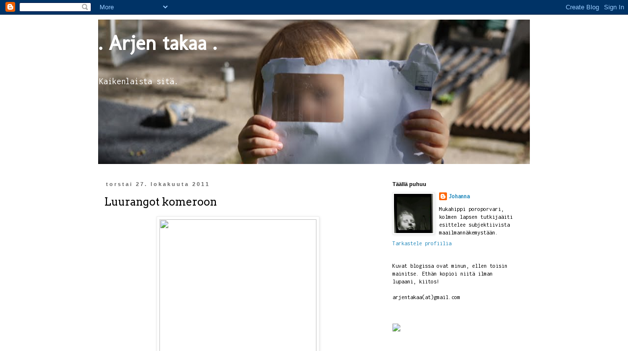

--- FILE ---
content_type: text/html; charset=UTF-8
request_url: http://arjentakaa.blogspot.com/2011/10/luurangot-komeroon.html
body_size: 24922
content:
<!DOCTYPE html>
<html class='v2' dir='ltr' lang='fi'>
<head>
<link href='https://www.blogger.com/static/v1/widgets/335934321-css_bundle_v2.css' rel='stylesheet' type='text/css'/>
<meta content='width=1100' name='viewport'/>
<meta content='text/html; charset=UTF-8' http-equiv='Content-Type'/>
<meta content='blogger' name='generator'/>
<link href='http://arjentakaa.blogspot.com/favicon.ico' rel='icon' type='image/x-icon'/>
<link href='http://arjentakaa.blogspot.com/2011/10/luurangot-komeroon.html' rel='canonical'/>
<link rel="alternate" type="application/atom+xml" title=". Arjen takaa . - Atom" href="http://arjentakaa.blogspot.com/feeds/posts/default" />
<link rel="alternate" type="application/rss+xml" title=". Arjen takaa . - RSS" href="http://arjentakaa.blogspot.com/feeds/posts/default?alt=rss" />
<link rel="service.post" type="application/atom+xml" title=". Arjen takaa . - Atom" href="https://www.blogger.com/feeds/2464950044769422041/posts/default" />

<link rel="alternate" type="application/atom+xml" title=". Arjen takaa . - Atom" href="http://arjentakaa.blogspot.com/feeds/4974702438255656302/comments/default" />
<!--Can't find substitution for tag [blog.ieCssRetrofitLinks]-->
<link href='http://www.suomela.fi/Archive/suomela.fi/c/1/7/c17054a6-b2a4-41b8-9f4d-8ccc74c69346.jpg' rel='image_src'/>
<meta content='http://arjentakaa.blogspot.com/2011/10/luurangot-komeroon.html' property='og:url'/>
<meta content='Luurangot komeroon' property='og:title'/>
<meta content='  Kuva täältä .    Kun nyt siivouksesta aloitin, niin haluan jatkaa tärkeällä aiheella: stailattujen sisustusten ja erityisesti kaappi- ja s...' property='og:description'/>
<meta content='https://lh3.googleusercontent.com/blogger_img_proxy/AEn0k_tZUcuTMv8xV2D-SaKB2GM8M7RiX0yCn9GW2NeWkx-ni2c0Nat9RkFZDhAVxNqW-Zg2RiUA3Mij6fZ9hjAjG4bH5w61FxFLswbry9LZyeMK6sM3rZFyw-wVkDyS73wAK17kal0YRxXLxIhrb-XzXPzehXDYU5nWhpGMOA=w1200-h630-p-k-no-nu' property='og:image'/>
<title>. Arjen takaa .: Luurangot komeroon</title>
<style type='text/css'>@font-face{font-family:'Arvo';font-style:normal;font-weight:400;font-display:swap;src:url(//fonts.gstatic.com/s/arvo/v23/tDbD2oWUg0MKqScQ7Z7o_vo.woff2)format('woff2');unicode-range:U+0000-00FF,U+0131,U+0152-0153,U+02BB-02BC,U+02C6,U+02DA,U+02DC,U+0304,U+0308,U+0329,U+2000-206F,U+20AC,U+2122,U+2191,U+2193,U+2212,U+2215,U+FEFF,U+FFFD;}@font-face{font-family:'Inconsolata';font-style:normal;font-weight:400;font-stretch:100%;font-display:swap;src:url(//fonts.gstatic.com/s/inconsolata/v37/QldgNThLqRwH-OJ1UHjlKENVzkWGVkL3GZQmAwLYxYWI2qfdm7Lpp4U8WRL2l3WdycuJDETf.woff2)format('woff2');unicode-range:U+0102-0103,U+0110-0111,U+0128-0129,U+0168-0169,U+01A0-01A1,U+01AF-01B0,U+0300-0301,U+0303-0304,U+0308-0309,U+0323,U+0329,U+1EA0-1EF9,U+20AB;}@font-face{font-family:'Inconsolata';font-style:normal;font-weight:400;font-stretch:100%;font-display:swap;src:url(//fonts.gstatic.com/s/inconsolata/v37/QldgNThLqRwH-OJ1UHjlKENVzkWGVkL3GZQmAwLYxYWI2qfdm7Lpp4U8WRP2l3WdycuJDETf.woff2)format('woff2');unicode-range:U+0100-02BA,U+02BD-02C5,U+02C7-02CC,U+02CE-02D7,U+02DD-02FF,U+0304,U+0308,U+0329,U+1D00-1DBF,U+1E00-1E9F,U+1EF2-1EFF,U+2020,U+20A0-20AB,U+20AD-20C0,U+2113,U+2C60-2C7F,U+A720-A7FF;}@font-face{font-family:'Inconsolata';font-style:normal;font-weight:400;font-stretch:100%;font-display:swap;src:url(//fonts.gstatic.com/s/inconsolata/v37/QldgNThLqRwH-OJ1UHjlKENVzkWGVkL3GZQmAwLYxYWI2qfdm7Lpp4U8WR32l3WdycuJDA.woff2)format('woff2');unicode-range:U+0000-00FF,U+0131,U+0152-0153,U+02BB-02BC,U+02C6,U+02DA,U+02DC,U+0304,U+0308,U+0329,U+2000-206F,U+20AC,U+2122,U+2191,U+2193,U+2212,U+2215,U+FEFF,U+FFFD;}@font-face{font-family:'Molengo';font-style:normal;font-weight:400;font-display:swap;src:url(//fonts.gstatic.com/s/molengo/v17/I_uuMpWeuBzZNBtQXb1akwKso5f4bA.woff2)format('woff2');unicode-range:U+0100-02BA,U+02BD-02C5,U+02C7-02CC,U+02CE-02D7,U+02DD-02FF,U+0304,U+0308,U+0329,U+1D00-1DBF,U+1E00-1E9F,U+1EF2-1EFF,U+2020,U+20A0-20AB,U+20AD-20C0,U+2113,U+2C60-2C7F,U+A720-A7FF;}@font-face{font-family:'Molengo';font-style:normal;font-weight:400;font-display:swap;src:url(//fonts.gstatic.com/s/molengo/v17/I_uuMpWeuBzZNBtQXbNakwKso5c.woff2)format('woff2');unicode-range:U+0000-00FF,U+0131,U+0152-0153,U+02BB-02BC,U+02C6,U+02DA,U+02DC,U+0304,U+0308,U+0329,U+2000-206F,U+20AC,U+2122,U+2191,U+2193,U+2212,U+2215,U+FEFF,U+FFFD;}</style>
<style id='page-skin-1' type='text/css'><!--
/*
-----------------------------------------------
Blogger Template Style
Name:     Simple
Designer: Blogger
URL:      www.blogger.com
----------------------------------------------- */
/* Content
----------------------------------------------- */
body {
font: normal normal 12px Inconsolata;
color: #000000;
background: #ffffff none repeat scroll top left;
padding: 0 0 0 0;
}
html body .region-inner {
min-width: 0;
max-width: 100%;
width: auto;
}
h2 {
font-size: 22px;
}
a:link {
text-decoration:none;
color: #2288bb;
}
a:visited {
text-decoration:none;
color: #888888;
}
a:hover {
text-decoration:underline;
color: #33aaff;
}
.body-fauxcolumn-outer .fauxcolumn-inner {
background: transparent none repeat scroll top left;
_background-image: none;
}
.body-fauxcolumn-outer .cap-top {
position: absolute;
z-index: 1;
height: 400px;
width: 100%;
}
.body-fauxcolumn-outer .cap-top .cap-left {
width: 100%;
background: transparent none repeat-x scroll top left;
_background-image: none;
}
.content-outer {
-moz-box-shadow: 0 0 0 rgba(0, 0, 0, .15);
-webkit-box-shadow: 0 0 0 rgba(0, 0, 0, .15);
-goog-ms-box-shadow: 0 0 0 #333333;
box-shadow: 0 0 0 rgba(0, 0, 0, .15);
margin-bottom: 1px;
}
.content-inner {
padding: 10px 40px;
}
.content-inner {
background-color: #ffffff;
}
/* Header
----------------------------------------------- */
.header-outer {
background: transparent none repeat-x scroll 0 -400px;
_background-image: none;
}
.Header h1 {
font: normal bold 42px Molengo;
color: #ffffff;
text-shadow: 0 0 0 rgba(0, 0, 0, .2);
}
.Header h1 a {
color: #ffffff;
}
.Header .description {
font-size: 18px;
color: #ffffff;
}
.header-inner .Header .titlewrapper {
padding: 22px 0;
}
.header-inner .Header .descriptionwrapper {
padding: 0 0;
}
/* Tabs
----------------------------------------------- */
.tabs-inner .section:first-child {
border-top: 0 solid #dddddd;
}
.tabs-inner .section:first-child ul {
margin-top: -1px;
border-top: 1px solid #dddddd;
border-left: 1px solid #dddddd;
border-right: 1px solid #dddddd;
}
.tabs-inner .widget ul {
background: transparent none repeat-x scroll 0 -800px;
_background-image: none;
border-bottom: 1px solid #dddddd;
margin-top: 0;
margin-left: -30px;
margin-right: -30px;
}
.tabs-inner .widget li a {
display: inline-block;
padding: .6em 1em;
font: normal normal 12px Inconsolata;
color: #000000;
border-left: 1px solid #ffffff;
border-right: 1px solid #dddddd;
}
.tabs-inner .widget li:first-child a {
border-left: none;
}
.tabs-inner .widget li.selected a, .tabs-inner .widget li a:hover {
color: #000000;
background-color: #eeeeee;
text-decoration: none;
}
/* Columns
----------------------------------------------- */
.main-outer {
border-top: 0 solid transparent;
}
.fauxcolumn-left-outer .fauxcolumn-inner {
border-right: 1px solid transparent;
}
.fauxcolumn-right-outer .fauxcolumn-inner {
border-left: 1px solid transparent;
}
/* Headings
----------------------------------------------- */
div.widget > h2,
div.widget h2.title {
margin: 0 0 1em 0;
font: normal bold 11px 'Trebuchet MS',Trebuchet,Verdana,sans-serif;
color: #000000;
}
/* Widgets
----------------------------------------------- */
.widget .zippy {
color: #999999;
text-shadow: 2px 2px 1px rgba(0, 0, 0, .1);
}
.widget .popular-posts ul {
list-style: none;
}
/* Posts
----------------------------------------------- */
h2.date-header {
font: normal bold 11px Arial, Tahoma, Helvetica, FreeSans, sans-serif;
}
.date-header span {
background-color: #ffffff;
color: #666666;
padding: 0.4em;
letter-spacing: 3px;
margin: inherit;
}
.main-inner {
padding-top: 35px;
padding-bottom: 65px;
}
.main-inner .column-center-inner {
padding: 0 0;
}
.main-inner .column-center-inner .section {
margin: 0 1em;
}
.post {
margin: 0 0 45px 0;
}
h3.post-title, .comments h4 {
font: normal normal 22px Arvo;
margin: .75em 0 0;
}
.post-body {
font-size: 110%;
line-height: 1.4;
position: relative;
}
.post-body img, .post-body .tr-caption-container, .Profile img, .Image img,
.BlogList .item-thumbnail img {
padding: 2px;
background: #ffffff;
border: 1px solid #eeeeee;
-moz-box-shadow: 1px 1px 5px rgba(0, 0, 0, .1);
-webkit-box-shadow: 1px 1px 5px rgba(0, 0, 0, .1);
box-shadow: 1px 1px 5px rgba(0, 0, 0, .1);
}
.post-body img, .post-body .tr-caption-container {
padding: 5px;
}
.post-body .tr-caption-container {
color: #000000;
}
.post-body .tr-caption-container img {
padding: 0;
background: transparent;
border: none;
-moz-box-shadow: 0 0 0 rgba(0, 0, 0, .1);
-webkit-box-shadow: 0 0 0 rgba(0, 0, 0, .1);
box-shadow: 0 0 0 rgba(0, 0, 0, .1);
}
.post-header {
margin: 0 0 1.5em;
line-height: 1.6;
font-size: 90%;
}
.post-footer {
margin: 20px -2px 0;
padding: 5px 10px;
color: #666666;
background-color: #eeeeee;
border-bottom: 1px solid #eeeeee;
line-height: 1.6;
font-size: 90%;
}
#comments .comment-author {
padding-top: 1.5em;
border-top: 1px solid transparent;
background-position: 0 1.5em;
}
#comments .comment-author:first-child {
padding-top: 0;
border-top: none;
}
.avatar-image-container {
margin: .2em 0 0;
}
#comments .avatar-image-container img {
border: 1px solid #eeeeee;
}
/* Comments
----------------------------------------------- */
.comments .comments-content .icon.blog-author {
background-repeat: no-repeat;
background-image: url([data-uri]);
}
.comments .comments-content .loadmore a {
border-top: 1px solid #999999;
border-bottom: 1px solid #999999;
}
.comments .comment-thread.inline-thread {
background-color: #eeeeee;
}
.comments .continue {
border-top: 2px solid #999999;
}
/* Accents
---------------------------------------------- */
.section-columns td.columns-cell {
border-left: 1px solid transparent;
}
.blog-pager {
background: transparent url(http://www.blogblog.com/1kt/simple/paging_dot.png) repeat-x scroll top center;
}
.blog-pager-older-link, .home-link,
.blog-pager-newer-link {
background-color: #ffffff;
padding: 5px;
}
.footer-outer {
border-top: 1px dashed #bbbbbb;
}
/* Mobile
----------------------------------------------- */
body.mobile  {
background-size: auto;
}
.mobile .body-fauxcolumn-outer {
background: transparent none repeat scroll top left;
}
.mobile .body-fauxcolumn-outer .cap-top {
background-size: 100% auto;
}
.mobile .content-outer {
-webkit-box-shadow: 0 0 3px rgba(0, 0, 0, .15);
box-shadow: 0 0 3px rgba(0, 0, 0, .15);
}
.mobile .tabs-inner .widget ul {
margin-left: 0;
margin-right: 0;
}
.mobile .post {
margin: 0;
}
.mobile .main-inner .column-center-inner .section {
margin: 0;
}
.mobile .date-header span {
padding: 0.1em 10px;
margin: 0 -10px;
}
.mobile h3.post-title {
margin: 0;
}
.mobile .blog-pager {
background: transparent none no-repeat scroll top center;
}
.mobile .footer-outer {
border-top: none;
}
.mobile .main-inner, .mobile .footer-inner {
background-color: #ffffff;
}
.mobile-index-contents {
color: #000000;
}
.mobile-link-button {
background-color: #2288bb;
}
.mobile-link-button a:link, .mobile-link-button a:visited {
color: #ffffff;
}
.mobile .tabs-inner .section:first-child {
border-top: none;
}
.mobile .tabs-inner .PageList .widget-content {
background-color: #eeeeee;
color: #000000;
border-top: 1px solid #dddddd;
border-bottom: 1px solid #dddddd;
}
.mobile .tabs-inner .PageList .widget-content .pagelist-arrow {
border-left: 1px solid #dddddd;
}

--></style>
<style id='template-skin-1' type='text/css'><!--
body {
min-width: 960px;
}
.content-outer, .content-fauxcolumn-outer, .region-inner {
min-width: 960px;
max-width: 960px;
_width: 960px;
}
.main-inner .columns {
padding-left: 0px;
padding-right: 310px;
}
.main-inner .fauxcolumn-center-outer {
left: 0px;
right: 310px;
/* IE6 does not respect left and right together */
_width: expression(this.parentNode.offsetWidth -
parseInt("0px") -
parseInt("310px") + 'px');
}
.main-inner .fauxcolumn-left-outer {
width: 0px;
}
.main-inner .fauxcolumn-right-outer {
width: 310px;
}
.main-inner .column-left-outer {
width: 0px;
right: 100%;
margin-left: -0px;
}
.main-inner .column-right-outer {
width: 310px;
margin-right: -310px;
}
#layout {
min-width: 0;
}
#layout .content-outer {
min-width: 0;
width: 800px;
}
#layout .region-inner {
min-width: 0;
width: auto;
}
body#layout div.add_widget {
padding: 8px;
}
body#layout div.add_widget a {
margin-left: 32px;
}
--></style>
<script type='text/javascript'>
        (function(i,s,o,g,r,a,m){i['GoogleAnalyticsObject']=r;i[r]=i[r]||function(){
        (i[r].q=i[r].q||[]).push(arguments)},i[r].l=1*new Date();a=s.createElement(o),
        m=s.getElementsByTagName(o)[0];a.async=1;a.src=g;m.parentNode.insertBefore(a,m)
        })(window,document,'script','https://www.google-analytics.com/analytics.js','ga');
        ga('create', 'UA-27475528-1', 'auto', 'blogger');
        ga('blogger.send', 'pageview');
      </script>
<link href='https://www.blogger.com/dyn-css/authorization.css?targetBlogID=2464950044769422041&amp;zx=a34fa3fb-a337-4b62-ab62-f9012dcd0af9' media='none' onload='if(media!=&#39;all&#39;)media=&#39;all&#39;' rel='stylesheet'/><noscript><link href='https://www.blogger.com/dyn-css/authorization.css?targetBlogID=2464950044769422041&amp;zx=a34fa3fb-a337-4b62-ab62-f9012dcd0af9' rel='stylesheet'/></noscript>
<meta name='google-adsense-platform-account' content='ca-host-pub-1556223355139109'/>
<meta name='google-adsense-platform-domain' content='blogspot.com'/>

</head>
<body class='loading variant-simplysimple'>
<div class='navbar section' id='navbar' name='Navigointipalkki'><div class='widget Navbar' data-version='1' id='Navbar1'><script type="text/javascript">
    function setAttributeOnload(object, attribute, val) {
      if(window.addEventListener) {
        window.addEventListener('load',
          function(){ object[attribute] = val; }, false);
      } else {
        window.attachEvent('onload', function(){ object[attribute] = val; });
      }
    }
  </script>
<div id="navbar-iframe-container"></div>
<script type="text/javascript" src="https://apis.google.com/js/platform.js"></script>
<script type="text/javascript">
      gapi.load("gapi.iframes:gapi.iframes.style.bubble", function() {
        if (gapi.iframes && gapi.iframes.getContext) {
          gapi.iframes.getContext().openChild({
              url: 'https://www.blogger.com/navbar/2464950044769422041?po\x3d4974702438255656302\x26origin\x3dhttp://arjentakaa.blogspot.com',
              where: document.getElementById("navbar-iframe-container"),
              id: "navbar-iframe"
          });
        }
      });
    </script><script type="text/javascript">
(function() {
var script = document.createElement('script');
script.type = 'text/javascript';
script.src = '//pagead2.googlesyndication.com/pagead/js/google_top_exp.js';
var head = document.getElementsByTagName('head')[0];
if (head) {
head.appendChild(script);
}})();
</script>
</div></div>
<div class='body-fauxcolumns'>
<div class='fauxcolumn-outer body-fauxcolumn-outer'>
<div class='cap-top'>
<div class='cap-left'></div>
<div class='cap-right'></div>
</div>
<div class='fauxborder-left'>
<div class='fauxborder-right'></div>
<div class='fauxcolumn-inner'>
</div>
</div>
<div class='cap-bottom'>
<div class='cap-left'></div>
<div class='cap-right'></div>
</div>
</div>
</div>
<div class='content'>
<div class='content-fauxcolumns'>
<div class='fauxcolumn-outer content-fauxcolumn-outer'>
<div class='cap-top'>
<div class='cap-left'></div>
<div class='cap-right'></div>
</div>
<div class='fauxborder-left'>
<div class='fauxborder-right'></div>
<div class='fauxcolumn-inner'>
</div>
</div>
<div class='cap-bottom'>
<div class='cap-left'></div>
<div class='cap-right'></div>
</div>
</div>
</div>
<div class='content-outer'>
<div class='content-cap-top cap-top'>
<div class='cap-left'></div>
<div class='cap-right'></div>
</div>
<div class='fauxborder-left content-fauxborder-left'>
<div class='fauxborder-right content-fauxborder-right'></div>
<div class='content-inner'>
<header>
<div class='header-outer'>
<div class='header-cap-top cap-top'>
<div class='cap-left'></div>
<div class='cap-right'></div>
</div>
<div class='fauxborder-left header-fauxborder-left'>
<div class='fauxborder-right header-fauxborder-right'></div>
<div class='region-inner header-inner'>
<div class='header section' id='header' name='Otsikko'><div class='widget Header' data-version='1' id='Header1'>
<div id='header-inner' style='background-image: url("https://blogger.googleusercontent.com/img/b/R29vZ2xl/AVvXsEhf5tdZjwxB1Sh89AKT9iZ5ngU5kgx8Tfo3SMyUKXkJd9yEYo4eJVhtTEQi5NGK8JpXPqb3oTkIqEM4V2br2DC7HeO5_PqK_3zdapdrgGFwbP3G7cIi0SkqGAOtaFoXSYZTbeCELlr1z-Z1/s960/luukku1.JPG"); background-position: left; min-height: 295px; _height: 295px; background-repeat: no-repeat; '>
<div class='titlewrapper' style='background: transparent'>
<h1 class='title' style='background: transparent; border-width: 0px'>
<a href='http://arjentakaa.blogspot.com/'>
. Arjen takaa .
</a>
</h1>
</div>
<div class='descriptionwrapper'>
<p class='description'><span>Kaikenlaista sitä.</span></p>
</div>
</div>
</div></div>
</div>
</div>
<div class='header-cap-bottom cap-bottom'>
<div class='cap-left'></div>
<div class='cap-right'></div>
</div>
</div>
</header>
<div class='tabs-outer'>
<div class='tabs-cap-top cap-top'>
<div class='cap-left'></div>
<div class='cap-right'></div>
</div>
<div class='fauxborder-left tabs-fauxborder-left'>
<div class='fauxborder-right tabs-fauxborder-right'></div>
<div class='region-inner tabs-inner'>
<div class='tabs no-items section' id='crosscol' name='Kaikki sarakkeet'></div>
<div class='tabs no-items section' id='crosscol-overflow' name='Cross-Column 2'></div>
</div>
</div>
<div class='tabs-cap-bottom cap-bottom'>
<div class='cap-left'></div>
<div class='cap-right'></div>
</div>
</div>
<div class='main-outer'>
<div class='main-cap-top cap-top'>
<div class='cap-left'></div>
<div class='cap-right'></div>
</div>
<div class='fauxborder-left main-fauxborder-left'>
<div class='fauxborder-right main-fauxborder-right'></div>
<div class='region-inner main-inner'>
<div class='columns fauxcolumns'>
<div class='fauxcolumn-outer fauxcolumn-center-outer'>
<div class='cap-top'>
<div class='cap-left'></div>
<div class='cap-right'></div>
</div>
<div class='fauxborder-left'>
<div class='fauxborder-right'></div>
<div class='fauxcolumn-inner'>
</div>
</div>
<div class='cap-bottom'>
<div class='cap-left'></div>
<div class='cap-right'></div>
</div>
</div>
<div class='fauxcolumn-outer fauxcolumn-left-outer'>
<div class='cap-top'>
<div class='cap-left'></div>
<div class='cap-right'></div>
</div>
<div class='fauxborder-left'>
<div class='fauxborder-right'></div>
<div class='fauxcolumn-inner'>
</div>
</div>
<div class='cap-bottom'>
<div class='cap-left'></div>
<div class='cap-right'></div>
</div>
</div>
<div class='fauxcolumn-outer fauxcolumn-right-outer'>
<div class='cap-top'>
<div class='cap-left'></div>
<div class='cap-right'></div>
</div>
<div class='fauxborder-left'>
<div class='fauxborder-right'></div>
<div class='fauxcolumn-inner'>
</div>
</div>
<div class='cap-bottom'>
<div class='cap-left'></div>
<div class='cap-right'></div>
</div>
</div>
<!-- corrects IE6 width calculation -->
<div class='columns-inner'>
<div class='column-center-outer'>
<div class='column-center-inner'>
<div class='main section' id='main' name='Ensisijainen'><div class='widget Blog' data-version='1' id='Blog1'>
<div class='blog-posts hfeed'>

          <div class="date-outer">
        
<h2 class='date-header'><span>torstai 27. lokakuuta 2011</span></h2>

          <div class="date-posts">
        
<div class='post-outer'>
<div class='post hentry uncustomized-post-template' itemprop='blogPost' itemscope='itemscope' itemtype='http://schema.org/BlogPosting'>
<meta content='http://www.suomela.fi/Archive/suomela.fi/c/1/7/c17054a6-b2a4-41b8-9f4d-8ccc74c69346.jpg' itemprop='image_url'/>
<meta content='2464950044769422041' itemprop='blogId'/>
<meta content='4974702438255656302' itemprop='postId'/>
<a name='4974702438255656302'></a>
<h3 class='post-title entry-title' itemprop='name'>
Luurangot komeroon
</h3>
<div class='post-header'>
<div class='post-header-line-1'></div>
</div>
<div class='post-body entry-content' id='post-body-4974702438255656302' itemprop='description articleBody'>
<table align="center" cellpadding="0" cellspacing="0" class="tr-caption-container" style="margin-left: auto; margin-right: auto; text-align: center;"><tbody>
<tr><td style="text-align: center;"><a href="http://www.suomela.fi/Archive/suomela.fi/c/1/7/c17054a6-b2a4-41b8-9f4d-8ccc74c69346.jpg" imageanchor="1" style="margin-left: auto; margin-right: auto;"><img border="0" height="307" src="http://www.suomela.fi/Archive/suomela.fi/c/1/7/c17054a6-b2a4-41b8-9f4d-8ccc74c69346.jpg" width="320" /></a></td></tr>
<tr><td class="tr-caption" style="text-align: center;">Kuva <a href="http://www.suomela.fi/keittio/Sailytys-varastot/Vaatekaappi-jarjestykseen--50954">täältä</a>.</td></tr>
</tbody></table>
<br />
Kun nyt siivouksesta aloitin, niin haluan jatkaa tärkeällä aiheella: stailattujen sisustusten ja erityisesti kaappi- ja säilytysjärjestelmämainosten verenpaineennostatuskyky. Tämäkin kuva löytyi kuvahaulla mainosaiheisesta tekstistä "Vaatekaappi järjestykseen". Uskoisin, että kaapin kuin kaapin saa järjestykseen, jos siellä siellä säilytetään neljää kauluspaitaa, joogamattoa ja talouden kaikkia kuutta pyyhettä. <br />
<br />
Meillä on asunnossa vain vähän enemmän säilytystilaa kuin tuossa kuvan kaapissa, ja voin kertoa, että niihin on mahdutettu hitusen verran enemmän tavaraa.<br />
<br />
Eteisen säilytystilat ovat vielä hieman vaiheessa &#8211; olemmehan asuneet tässä vasta vuoden. Meidän kenkiämme säilytetään näin:<br />
<br />
<div class="separator" style="clear: both; text-align: center;">
<a href="https://blogger.googleusercontent.com/img/b/R29vZ2xl/AVvXsEgGK-TezHkTi33-LPzxQbFTh1D3dJJlnFzdiaj0AQb0xGMzXCJcUD9uLrfnwJVeSdpVRZ5axnCmuf6OFUIoIzmnQzOrWeFxM_fawvI_dlFVbq1lTZ0-wmRTL9CfeOX7FOdUdJsQprJbdjS7/s1600/eteinen_2.JPG" style="margin-left: 1em; margin-right: 1em;"><img border="0" height="291" src="https://blogger.googleusercontent.com/img/b/R29vZ2xl/AVvXsEgGK-TezHkTi33-LPzxQbFTh1D3dJJlnFzdiaj0AQb0xGMzXCJcUD9uLrfnwJVeSdpVRZ5axnCmuf6OFUIoIzmnQzOrWeFxM_fawvI_dlFVbq1lTZ0-wmRTL9CfeOX7FOdUdJsQprJbdjS7/s320/eteinen_2.JPG" width="320" /></a><a href="https://blogger.googleusercontent.com/img/b/R29vZ2xl/AVvXsEhDHeE6npPL7gG9xlNaCOq1aHXqcjDtXckKpkFQPD5LqDqwCEpvOrY4sP6JWX9Ee4jrg4Npsgb6jNTN1P0BLVTxYrcjj4QCiiQBMkk0w9yqN-WHlCNKbLcwCJjR8SMTSjOIQb0_ZlMEHZat/s1600/IMG_2083.JPG" imageanchor="1" style="margin-left: 1em; margin-right: 1em;"></a></div>
<br />
<br />
Ja tässä ostamani kivat oravanaulakot lasten ulkovaatteille:<br />
<br />
<div class="separator" style="clear: both; text-align: center;">
<a href="https://blogger.googleusercontent.com/img/b/R29vZ2xl/AVvXsEicY8lhZIcmrsDYNqh_A8nB3smMfa2YqP37a6cJkfVcdzhSA9fhxT3K50QLsJgSJK44ERyPOOCSEdEYTaJx5hcIBBFUJcUjAXA_lr1g92FRuA74mKiT2Po8Ee2wo55_-VVIoLrZcHe2BD6O/s1600/IMG_2090.JPG" style="margin-left: 1em; margin-right: 1em;"><img border="0" height="320" src="https://blogger.googleusercontent.com/img/b/R29vZ2xl/AVvXsEicY8lhZIcmrsDYNqh_A8nB3smMfa2YqP37a6cJkfVcdzhSA9fhxT3K50QLsJgSJK44ERyPOOCSEdEYTaJx5hcIBBFUJcUjAXA_lr1g92FRuA74mKiT2Po8Ee2wo55_-VVIoLrZcHe2BD6O/s320/IMG_2090.JPG" width="212" /></a></div>
<br />
<br />
<br />
Mutta kunhan kotimme stailataan Glorian Kotiin, sama osasto näyttää tältä:<br />
<br />
<div class="separator" style="clear: both; text-align: center;">
<a href="https://blogger.googleusercontent.com/img/b/R29vZ2xl/AVvXsEhIUmH1qrUt5t9bFHhLtKj2C4WK2X15sXDiYK59MlpyExpVnEcIaafheGkGD2XGZnw36nKicjeLeZUt2WjPtYEmroABnkkA-BkEC8gnCI4fxWqboZIeFsDwwD1r11a7QahEin2I8uQ0z03J/s1600/eteinen_1.JPG" style="margin-left: 1em; margin-right: 1em;"><img border="0" height="400" src="https://blogger.googleusercontent.com/img/b/R29vZ2xl/AVvXsEhIUmH1qrUt5t9bFHhLtKj2C4WK2X15sXDiYK59MlpyExpVnEcIaafheGkGD2XGZnw36nKicjeLeZUt2WjPtYEmroABnkkA-BkEC8gnCI4fxWqboZIeFsDwwD1r11a7QahEin2I8uQ0z03J/s400/eteinen_1.JPG" width="161" /></a></div>
<br />
<br />
Kaikki ymmärtävät, että mainoksissa kaunistellaan, mutta vähän realismia, pliis. Tämähän on sama kuin käyttäisi tekoripsiä ripsivärimainoksissa. Eiku, <a href="http://kemikaalicocktail.blogspot.com/2010/04/nivean-mainos-on-valetta.html">niinhän ne käyttääkin</a>.
<div style='clear: both;'></div>
</div>
<div class='post-footer'>
<div class='post-footer-line post-footer-line-1'>
<span class='post-author vcard'>
Lähettänyt
<span class='fn' itemprop='author' itemscope='itemscope' itemtype='http://schema.org/Person'>
<span itemprop='name'>Johanna</span>
</span>
</span>
<span class='post-timestamp'>
klo
<meta content='http://arjentakaa.blogspot.com/2011/10/luurangot-komeroon.html' itemprop='url'/>
<a class='timestamp-link' href='http://arjentakaa.blogspot.com/2011/10/luurangot-komeroon.html' rel='bookmark' title='permanent link'><abbr class='published' itemprop='datePublished' title='2011-10-27T21:25:00+03:00'>21.25</abbr></a>
</span>
<span class='post-comment-link'>
</span>
<span class='post-icons'>
<span class='item-control blog-admin pid-957715644'>
<a href='https://www.blogger.com/post-edit.g?blogID=2464950044769422041&postID=4974702438255656302&from=pencil' title='Muokkaa tekstiä'>
<img alt='' class='icon-action' height='18' src='https://resources.blogblog.com/img/icon18_edit_allbkg.gif' width='18'/>
</a>
</span>
</span>
<div class='post-share-buttons goog-inline-block'>
<a class='goog-inline-block share-button sb-email' href='https://www.blogger.com/share-post.g?blogID=2464950044769422041&postID=4974702438255656302&target=email' target='_blank' title='Kohteen lähettäminen sähköpostitse'><span class='share-button-link-text'>Kohteen lähettäminen sähköpostitse</span></a><a class='goog-inline-block share-button sb-blog' href='https://www.blogger.com/share-post.g?blogID=2464950044769422041&postID=4974702438255656302&target=blog' onclick='window.open(this.href, "_blank", "height=270,width=475"); return false;' target='_blank' title='Bloggaa tästä!'><span class='share-button-link-text'>Bloggaa tästä!</span></a><a class='goog-inline-block share-button sb-twitter' href='https://www.blogger.com/share-post.g?blogID=2464950044769422041&postID=4974702438255656302&target=twitter' target='_blank' title='Jaa X:ssä'><span class='share-button-link-text'>Jaa X:ssä</span></a><a class='goog-inline-block share-button sb-facebook' href='https://www.blogger.com/share-post.g?blogID=2464950044769422041&postID=4974702438255656302&target=facebook' onclick='window.open(this.href, "_blank", "height=430,width=640"); return false;' target='_blank' title='Jaa Facebookiin'><span class='share-button-link-text'>Jaa Facebookiin</span></a><a class='goog-inline-block share-button sb-pinterest' href='https://www.blogger.com/share-post.g?blogID=2464950044769422041&postID=4974702438255656302&target=pinterest' target='_blank' title='Jaa Pinterestiin'><span class='share-button-link-text'>Jaa Pinterestiin</span></a>
</div>
</div>
<div class='post-footer-line post-footer-line-2'>
<span class='post-labels'>
Tunnisteet:
<a href='http://arjentakaa.blogspot.com/search/label/Linjanvetoa' rel='tag'>Linjanvetoa</a>,
<a href='http://arjentakaa.blogspot.com/search/label/Sisustus' rel='tag'>Sisustus</a>,
<a href='http://arjentakaa.blogspot.com/search/label/Terveisi%C3%A4%20perheest%C3%A4' rel='tag'>Terveisiä perheestä</a>
</span>
</div>
<div class='post-footer-line post-footer-line-3'>
<span class='post-location'>
</span>
</div>
</div>
</div>
<div class='comments' id='comments'>
<a name='comments'></a>
<h4>1 kommentti:</h4>
<div class='comments-content'>
<script async='async' src='' type='text/javascript'></script>
<script type='text/javascript'>
    (function() {
      var items = null;
      var msgs = null;
      var config = {};

// <![CDATA[
      var cursor = null;
      if (items && items.length > 0) {
        cursor = parseInt(items[items.length - 1].timestamp) + 1;
      }

      var bodyFromEntry = function(entry) {
        var text = (entry &&
                    ((entry.content && entry.content.$t) ||
                     (entry.summary && entry.summary.$t))) ||
            '';
        if (entry && entry.gd$extendedProperty) {
          for (var k in entry.gd$extendedProperty) {
            if (entry.gd$extendedProperty[k].name == 'blogger.contentRemoved') {
              return '<span class="deleted-comment">' + text + '</span>';
            }
          }
        }
        return text;
      }

      var parse = function(data) {
        cursor = null;
        var comments = [];
        if (data && data.feed && data.feed.entry) {
          for (var i = 0, entry; entry = data.feed.entry[i]; i++) {
            var comment = {};
            // comment ID, parsed out of the original id format
            var id = /blog-(\d+).post-(\d+)/.exec(entry.id.$t);
            comment.id = id ? id[2] : null;
            comment.body = bodyFromEntry(entry);
            comment.timestamp = Date.parse(entry.published.$t) + '';
            if (entry.author && entry.author.constructor === Array) {
              var auth = entry.author[0];
              if (auth) {
                comment.author = {
                  name: (auth.name ? auth.name.$t : undefined),
                  profileUrl: (auth.uri ? auth.uri.$t : undefined),
                  avatarUrl: (auth.gd$image ? auth.gd$image.src : undefined)
                };
              }
            }
            if (entry.link) {
              if (entry.link[2]) {
                comment.link = comment.permalink = entry.link[2].href;
              }
              if (entry.link[3]) {
                var pid = /.*comments\/default\/(\d+)\?.*/.exec(entry.link[3].href);
                if (pid && pid[1]) {
                  comment.parentId = pid[1];
                }
              }
            }
            comment.deleteclass = 'item-control blog-admin';
            if (entry.gd$extendedProperty) {
              for (var k in entry.gd$extendedProperty) {
                if (entry.gd$extendedProperty[k].name == 'blogger.itemClass') {
                  comment.deleteclass += ' ' + entry.gd$extendedProperty[k].value;
                } else if (entry.gd$extendedProperty[k].name == 'blogger.displayTime') {
                  comment.displayTime = entry.gd$extendedProperty[k].value;
                }
              }
            }
            comments.push(comment);
          }
        }
        return comments;
      };

      var paginator = function(callback) {
        if (hasMore()) {
          var url = config.feed + '?alt=json&v=2&orderby=published&reverse=false&max-results=50';
          if (cursor) {
            url += '&published-min=' + new Date(cursor).toISOString();
          }
          window.bloggercomments = function(data) {
            var parsed = parse(data);
            cursor = parsed.length < 50 ? null
                : parseInt(parsed[parsed.length - 1].timestamp) + 1
            callback(parsed);
            window.bloggercomments = null;
          }
          url += '&callback=bloggercomments';
          var script = document.createElement('script');
          script.type = 'text/javascript';
          script.src = url;
          document.getElementsByTagName('head')[0].appendChild(script);
        }
      };
      var hasMore = function() {
        return !!cursor;
      };
      var getMeta = function(key, comment) {
        if ('iswriter' == key) {
          var matches = !!comment.author
              && comment.author.name == config.authorName
              && comment.author.profileUrl == config.authorUrl;
          return matches ? 'true' : '';
        } else if ('deletelink' == key) {
          return config.baseUri + '/comment/delete/'
               + config.blogId + '/' + comment.id;
        } else if ('deleteclass' == key) {
          return comment.deleteclass;
        }
        return '';
      };

      var replybox = null;
      var replyUrlParts = null;
      var replyParent = undefined;

      var onReply = function(commentId, domId) {
        if (replybox == null) {
          // lazily cache replybox, and adjust to suit this style:
          replybox = document.getElementById('comment-editor');
          if (replybox != null) {
            replybox.height = '250px';
            replybox.style.display = 'block';
            replyUrlParts = replybox.src.split('#');
          }
        }
        if (replybox && (commentId !== replyParent)) {
          replybox.src = '';
          document.getElementById(domId).insertBefore(replybox, null);
          replybox.src = replyUrlParts[0]
              + (commentId ? '&parentID=' + commentId : '')
              + '#' + replyUrlParts[1];
          replyParent = commentId;
        }
      };

      var hash = (window.location.hash || '#').substring(1);
      var startThread, targetComment;
      if (/^comment-form_/.test(hash)) {
        startThread = hash.substring('comment-form_'.length);
      } else if (/^c[0-9]+$/.test(hash)) {
        targetComment = hash.substring(1);
      }

      // Configure commenting API:
      var configJso = {
        'maxDepth': config.maxThreadDepth
      };
      var provider = {
        'id': config.postId,
        'data': items,
        'loadNext': paginator,
        'hasMore': hasMore,
        'getMeta': getMeta,
        'onReply': onReply,
        'rendered': true,
        'initComment': targetComment,
        'initReplyThread': startThread,
        'config': configJso,
        'messages': msgs
      };

      var render = function() {
        if (window.goog && window.goog.comments) {
          var holder = document.getElementById('comment-holder');
          window.goog.comments.render(holder, provider);
        }
      };

      // render now, or queue to render when library loads:
      if (window.goog && window.goog.comments) {
        render();
      } else {
        window.goog = window.goog || {};
        window.goog.comments = window.goog.comments || {};
        window.goog.comments.loadQueue = window.goog.comments.loadQueue || [];
        window.goog.comments.loadQueue.push(render);
      }
    })();
// ]]>
  </script>
<div id='comment-holder'>
<div class="comment-thread toplevel-thread"><ol id="top-ra"><li class="comment" id="c4086819106218486619"><div class="avatar-image-container"><img src="//www.blogger.com/img/blogger_logo_round_35.png" alt=""/></div><div class="comment-block"><div class="comment-header"><cite class="user"><a href="https://www.blogger.com/profile/06723610187751402482" rel="nofollow">Hanna</a></cite><span class="icon user "></span><span class="datetime secondary-text"><a rel="nofollow" href="http://arjentakaa.blogspot.com/2011/10/luurangot-komeroon.html?showComment=1320068451929#c4086819106218486619">31. lokakuuta 2011 klo 15.40</a></span></div><p class="comment-content">:)</p><span class="comment-actions secondary-text"><a class="comment-reply" target="_self" data-comment-id="4086819106218486619">Vastaa</a><span class="item-control blog-admin blog-admin pid-2063132572"><a target="_self" href="https://www.blogger.com/comment/delete/2464950044769422041/4086819106218486619">Poista</a></span></span></div><div class="comment-replies"><div id="c4086819106218486619-rt" class="comment-thread inline-thread hidden"><span class="thread-toggle thread-expanded"><span class="thread-arrow"></span><span class="thread-count"><a target="_self">Vastaukset</a></span></span><ol id="c4086819106218486619-ra" class="thread-chrome thread-expanded"><div></div><div id="c4086819106218486619-continue" class="continue"><a class="comment-reply" target="_self" data-comment-id="4086819106218486619">Vastaa</a></div></ol></div></div><div class="comment-replybox-single" id="c4086819106218486619-ce"></div></li></ol><div id="top-continue" class="continue"><a class="comment-reply" target="_self">Lisää kommentti</a></div><div class="comment-replybox-thread" id="top-ce"></div><div class="loadmore hidden" data-post-id="4974702438255656302"><a target="_self">Lataa lisää...</a></div></div>
</div>
</div>
<p class='comment-footer'>
<div class='comment-form'>
<a name='comment-form'></a>
<p>
</p>
<a href='https://www.blogger.com/comment/frame/2464950044769422041?po=4974702438255656302&hl=fi&saa=85391&origin=http://arjentakaa.blogspot.com' id='comment-editor-src'></a>
<iframe allowtransparency='true' class='blogger-iframe-colorize blogger-comment-from-post' frameborder='0' height='410px' id='comment-editor' name='comment-editor' src='' width='100%'></iframe>
<script src='https://www.blogger.com/static/v1/jsbin/2830521187-comment_from_post_iframe.js' type='text/javascript'></script>
<script type='text/javascript'>
      BLOG_CMT_createIframe('https://www.blogger.com/rpc_relay.html');
    </script>
</div>
</p>
<div id='backlinks-container'>
<div id='Blog1_backlinks-container'>
</div>
</div>
</div>
</div>

        </div></div>
      
</div>
<div class='blog-pager' id='blog-pager'>
<span id='blog-pager-newer-link'>
<a class='blog-pager-newer-link' href='http://arjentakaa.blogspot.com/2011/10/eraan-kurpitsan-elama.html' id='Blog1_blog-pager-newer-link' title='Uudempi teksti'>Uudempi teksti</a>
</span>
<span id='blog-pager-older-link'>
<a class='blog-pager-older-link' href='http://arjentakaa.blogspot.com/2011/10/clean-house-is-sign-of-wasted-life.html' id='Blog1_blog-pager-older-link' title='Vanhempi viesti'>Vanhempi viesti</a>
</span>
<a class='home-link' href='http://arjentakaa.blogspot.com/'>Etusivu</a>
</div>
<div class='clear'></div>
<div class='post-feeds'>
<div class='feed-links'>
Tilaa:
<a class='feed-link' href='http://arjentakaa.blogspot.com/feeds/4974702438255656302/comments/default' target='_blank' type='application/atom+xml'>Lähetä kommentteja (Atom)</a>
</div>
</div>
</div><div class='widget HTML' data-version='1' id='HTML1'><script>
var linkwithin_site_id = 1923427;
</script>
<script src="http://www.linkwithin.com/widget.js"></script>
<a href="http://www.linkwithin.com/"><img src="http://www.linkwithin.com/pixel.png" alt="Related Posts Plugin for WordPress, Blogger..." style="border: 0" /></a></div></div>
</div>
</div>
<div class='column-left-outer'>
<div class='column-left-inner'>
<aside>
</aside>
</div>
</div>
<div class='column-right-outer'>
<div class='column-right-inner'>
<aside>
<div class='sidebar section' id='sidebar-right-1'><div class='widget Profile' data-version='1' id='Profile1'>
<h2>Täällä puhuu</h2>
<div class='widget-content'>
<a href='https://www.blogger.com/profile/12489020078069448326'><img alt='Oma kuva' class='profile-img' height='80' src='//blogger.googleusercontent.com/img/b/R29vZ2xl/AVvXsEgK2uiYW2eUWrd6KpeaLWjRBPQ63XgAWSWVP77UGuCI8fGo1fo5Ry4Bs8pGwgQ4_rtYr_o7ax6fmk4s2Z4ZgNd7rHM_MbXT2kmpJ_CxhNgwMO2vQvLzHbrEzDp6hZFQRNg/s1600/*' width='80'/></a>
<dl class='profile-datablock'>
<dt class='profile-data'>
<a class='profile-name-link g-profile' href='https://www.blogger.com/profile/12489020078069448326' rel='author' style='background-image: url(//www.blogger.com/img/logo-16.png);'>
Johanna
</a>
</dt>
<dd class='profile-textblock'>Mukahippi poroporvari, kolmen lapsen tutkijaäiti esittelee subjektiivista maailmannäkemystään.</dd>
</dl>
<a class='profile-link' href='https://www.blogger.com/profile/12489020078069448326' rel='author'>Tarkastele profiilia</a>
<div class='clear'></div>
</div>
</div><div class='widget Text' data-version='1' id='Text1'>
<div class='widget-content'>
Kuvat blogissa ovat minun, ellen toisin mainitse. Ethän kopioi niitä ilman lupaani, kiitos!<br/><br/>arjentakaa(at)gmail.com<br/>
</div>
<div class='clear'></div>
</div><div class='widget Text' data-version='1' id='Text2'>
<div class='widget-content'>
<a href="http://www.blogilista.fi/blogi/tilaa/72866"><br/> <img src="http://www.blogilista.fi/img/buttons/big-blue.gif" border="0" /><br/></a><br/><br/>
</div>
<div class='clear'></div>
</div><div class='widget BlogList' data-version='1' id='BlogList2'>
<h2 class='title'>Samaan aikaan toisaalle</h2>
<div class='widget-content'>
<div class='blog-list-container' id='BlogList2_container'>
<ul id='BlogList2_blogs'>
<li style='display: block;'>
<div class='blog-icon'>
</div>
<div class='blog-content'>
<div class='blog-title'>
<a href='http://kiina-ilmio.blogspot.com/' target='_blank'>
. Kiina-ilmiö .</a>
</div>
<div class='item-content'>
<span class='item-title'>
<a href='http://kiina-ilmio.blogspot.com/2015/06/kuherruskuukausi.html' target='_blank'>
Kuherruskuukausi
</a>
</span>

                      -
                    
<span class='item-snippet'>
Huonolta näyttää nyt blogin kohtalo.

Muutimme siis sunnuntaina. Perjantaina (uudelleen)pakkasin kellarin 
tavarat, lauantaina purimme muun irtaimen omaisuut...
</span>
</div>
</div>
<div style='clear: both;'></div>
</li>
</ul>
<div class='clear'></div>
</div>
</div>
</div><div class='widget BlogArchive' data-version='1' id='BlogArchive1'>
<h2>Vanhoja jorinoita</h2>
<div class='widget-content'>
<div id='ArchiveList'>
<div id='BlogArchive1_ArchiveList'>
<ul class='hierarchy'>
<li class='archivedate collapsed'>
<a class='toggle' href='javascript:void(0)'>
<span class='zippy'>

        &#9658;&#160;
      
</span>
</a>
<a class='post-count-link' href='http://arjentakaa.blogspot.com/2018/'>
2018
</a>
<span class='post-count' dir='ltr'>(1)</span>
<ul class='hierarchy'>
<li class='archivedate collapsed'>
<a class='toggle' href='javascript:void(0)'>
<span class='zippy'>

        &#9658;&#160;
      
</span>
</a>
<a class='post-count-link' href='http://arjentakaa.blogspot.com/2018/04/'>
huhtikuuta
</a>
<span class='post-count' dir='ltr'>(1)</span>
</li>
</ul>
</li>
</ul>
<ul class='hierarchy'>
<li class='archivedate collapsed'>
<a class='toggle' href='javascript:void(0)'>
<span class='zippy'>

        &#9658;&#160;
      
</span>
</a>
<a class='post-count-link' href='http://arjentakaa.blogspot.com/2017/'>
2017
</a>
<span class='post-count' dir='ltr'>(1)</span>
<ul class='hierarchy'>
<li class='archivedate collapsed'>
<a class='toggle' href='javascript:void(0)'>
<span class='zippy'>

        &#9658;&#160;
      
</span>
</a>
<a class='post-count-link' href='http://arjentakaa.blogspot.com/2017/01/'>
tammikuuta
</a>
<span class='post-count' dir='ltr'>(1)</span>
</li>
</ul>
</li>
</ul>
<ul class='hierarchy'>
<li class='archivedate collapsed'>
<a class='toggle' href='javascript:void(0)'>
<span class='zippy'>

        &#9658;&#160;
      
</span>
</a>
<a class='post-count-link' href='http://arjentakaa.blogspot.com/2016/'>
2016
</a>
<span class='post-count' dir='ltr'>(14)</span>
<ul class='hierarchy'>
<li class='archivedate collapsed'>
<a class='toggle' href='javascript:void(0)'>
<span class='zippy'>

        &#9658;&#160;
      
</span>
</a>
<a class='post-count-link' href='http://arjentakaa.blogspot.com/2016/09/'>
syyskuuta
</a>
<span class='post-count' dir='ltr'>(1)</span>
</li>
</ul>
<ul class='hierarchy'>
<li class='archivedate collapsed'>
<a class='toggle' href='javascript:void(0)'>
<span class='zippy'>

        &#9658;&#160;
      
</span>
</a>
<a class='post-count-link' href='http://arjentakaa.blogspot.com/2016/07/'>
heinäkuuta
</a>
<span class='post-count' dir='ltr'>(1)</span>
</li>
</ul>
<ul class='hierarchy'>
<li class='archivedate collapsed'>
<a class='toggle' href='javascript:void(0)'>
<span class='zippy'>

        &#9658;&#160;
      
</span>
</a>
<a class='post-count-link' href='http://arjentakaa.blogspot.com/2016/06/'>
kesäkuuta
</a>
<span class='post-count' dir='ltr'>(2)</span>
</li>
</ul>
<ul class='hierarchy'>
<li class='archivedate collapsed'>
<a class='toggle' href='javascript:void(0)'>
<span class='zippy'>

        &#9658;&#160;
      
</span>
</a>
<a class='post-count-link' href='http://arjentakaa.blogspot.com/2016/05/'>
toukokuuta
</a>
<span class='post-count' dir='ltr'>(1)</span>
</li>
</ul>
<ul class='hierarchy'>
<li class='archivedate collapsed'>
<a class='toggle' href='javascript:void(0)'>
<span class='zippy'>

        &#9658;&#160;
      
</span>
</a>
<a class='post-count-link' href='http://arjentakaa.blogspot.com/2016/04/'>
huhtikuuta
</a>
<span class='post-count' dir='ltr'>(4)</span>
</li>
</ul>
<ul class='hierarchy'>
<li class='archivedate collapsed'>
<a class='toggle' href='javascript:void(0)'>
<span class='zippy'>

        &#9658;&#160;
      
</span>
</a>
<a class='post-count-link' href='http://arjentakaa.blogspot.com/2016/03/'>
maaliskuuta
</a>
<span class='post-count' dir='ltr'>(1)</span>
</li>
</ul>
<ul class='hierarchy'>
<li class='archivedate collapsed'>
<a class='toggle' href='javascript:void(0)'>
<span class='zippy'>

        &#9658;&#160;
      
</span>
</a>
<a class='post-count-link' href='http://arjentakaa.blogspot.com/2016/02/'>
helmikuuta
</a>
<span class='post-count' dir='ltr'>(2)</span>
</li>
</ul>
<ul class='hierarchy'>
<li class='archivedate collapsed'>
<a class='toggle' href='javascript:void(0)'>
<span class='zippy'>

        &#9658;&#160;
      
</span>
</a>
<a class='post-count-link' href='http://arjentakaa.blogspot.com/2016/01/'>
tammikuuta
</a>
<span class='post-count' dir='ltr'>(2)</span>
</li>
</ul>
</li>
</ul>
<ul class='hierarchy'>
<li class='archivedate collapsed'>
<a class='toggle' href='javascript:void(0)'>
<span class='zippy'>

        &#9658;&#160;
      
</span>
</a>
<a class='post-count-link' href='http://arjentakaa.blogspot.com/2015/'>
2015
</a>
<span class='post-count' dir='ltr'>(11)</span>
<ul class='hierarchy'>
<li class='archivedate collapsed'>
<a class='toggle' href='javascript:void(0)'>
<span class='zippy'>

        &#9658;&#160;
      
</span>
</a>
<a class='post-count-link' href='http://arjentakaa.blogspot.com/2015/12/'>
joulukuuta
</a>
<span class='post-count' dir='ltr'>(1)</span>
</li>
</ul>
<ul class='hierarchy'>
<li class='archivedate collapsed'>
<a class='toggle' href='javascript:void(0)'>
<span class='zippy'>

        &#9658;&#160;
      
</span>
</a>
<a class='post-count-link' href='http://arjentakaa.blogspot.com/2015/11/'>
marraskuuta
</a>
<span class='post-count' dir='ltr'>(2)</span>
</li>
</ul>
<ul class='hierarchy'>
<li class='archivedate collapsed'>
<a class='toggle' href='javascript:void(0)'>
<span class='zippy'>

        &#9658;&#160;
      
</span>
</a>
<a class='post-count-link' href='http://arjentakaa.blogspot.com/2015/10/'>
lokakuuta
</a>
<span class='post-count' dir='ltr'>(2)</span>
</li>
</ul>
<ul class='hierarchy'>
<li class='archivedate collapsed'>
<a class='toggle' href='javascript:void(0)'>
<span class='zippy'>

        &#9658;&#160;
      
</span>
</a>
<a class='post-count-link' href='http://arjentakaa.blogspot.com/2015/08/'>
elokuuta
</a>
<span class='post-count' dir='ltr'>(1)</span>
</li>
</ul>
<ul class='hierarchy'>
<li class='archivedate collapsed'>
<a class='toggle' href='javascript:void(0)'>
<span class='zippy'>

        &#9658;&#160;
      
</span>
</a>
<a class='post-count-link' href='http://arjentakaa.blogspot.com/2015/07/'>
heinäkuuta
</a>
<span class='post-count' dir='ltr'>(2)</span>
</li>
</ul>
<ul class='hierarchy'>
<li class='archivedate collapsed'>
<a class='toggle' href='javascript:void(0)'>
<span class='zippy'>

        &#9658;&#160;
      
</span>
</a>
<a class='post-count-link' href='http://arjentakaa.blogspot.com/2015/01/'>
tammikuuta
</a>
<span class='post-count' dir='ltr'>(3)</span>
</li>
</ul>
</li>
</ul>
<ul class='hierarchy'>
<li class='archivedate collapsed'>
<a class='toggle' href='javascript:void(0)'>
<span class='zippy'>

        &#9658;&#160;
      
</span>
</a>
<a class='post-count-link' href='http://arjentakaa.blogspot.com/2014/'>
2014
</a>
<span class='post-count' dir='ltr'>(83)</span>
<ul class='hierarchy'>
<li class='archivedate collapsed'>
<a class='toggle' href='javascript:void(0)'>
<span class='zippy'>

        &#9658;&#160;
      
</span>
</a>
<a class='post-count-link' href='http://arjentakaa.blogspot.com/2014/11/'>
marraskuuta
</a>
<span class='post-count' dir='ltr'>(1)</span>
</li>
</ul>
<ul class='hierarchy'>
<li class='archivedate collapsed'>
<a class='toggle' href='javascript:void(0)'>
<span class='zippy'>

        &#9658;&#160;
      
</span>
</a>
<a class='post-count-link' href='http://arjentakaa.blogspot.com/2014/10/'>
lokakuuta
</a>
<span class='post-count' dir='ltr'>(2)</span>
</li>
</ul>
<ul class='hierarchy'>
<li class='archivedate collapsed'>
<a class='toggle' href='javascript:void(0)'>
<span class='zippy'>

        &#9658;&#160;
      
</span>
</a>
<a class='post-count-link' href='http://arjentakaa.blogspot.com/2014/09/'>
syyskuuta
</a>
<span class='post-count' dir='ltr'>(4)</span>
</li>
</ul>
<ul class='hierarchy'>
<li class='archivedate collapsed'>
<a class='toggle' href='javascript:void(0)'>
<span class='zippy'>

        &#9658;&#160;
      
</span>
</a>
<a class='post-count-link' href='http://arjentakaa.blogspot.com/2014/08/'>
elokuuta
</a>
<span class='post-count' dir='ltr'>(3)</span>
</li>
</ul>
<ul class='hierarchy'>
<li class='archivedate collapsed'>
<a class='toggle' href='javascript:void(0)'>
<span class='zippy'>

        &#9658;&#160;
      
</span>
</a>
<a class='post-count-link' href='http://arjentakaa.blogspot.com/2014/07/'>
heinäkuuta
</a>
<span class='post-count' dir='ltr'>(7)</span>
</li>
</ul>
<ul class='hierarchy'>
<li class='archivedate collapsed'>
<a class='toggle' href='javascript:void(0)'>
<span class='zippy'>

        &#9658;&#160;
      
</span>
</a>
<a class='post-count-link' href='http://arjentakaa.blogspot.com/2014/06/'>
kesäkuuta
</a>
<span class='post-count' dir='ltr'>(3)</span>
</li>
</ul>
<ul class='hierarchy'>
<li class='archivedate collapsed'>
<a class='toggle' href='javascript:void(0)'>
<span class='zippy'>

        &#9658;&#160;
      
</span>
</a>
<a class='post-count-link' href='http://arjentakaa.blogspot.com/2014/05/'>
toukokuuta
</a>
<span class='post-count' dir='ltr'>(8)</span>
</li>
</ul>
<ul class='hierarchy'>
<li class='archivedate collapsed'>
<a class='toggle' href='javascript:void(0)'>
<span class='zippy'>

        &#9658;&#160;
      
</span>
</a>
<a class='post-count-link' href='http://arjentakaa.blogspot.com/2014/04/'>
huhtikuuta
</a>
<span class='post-count' dir='ltr'>(13)</span>
</li>
</ul>
<ul class='hierarchy'>
<li class='archivedate collapsed'>
<a class='toggle' href='javascript:void(0)'>
<span class='zippy'>

        &#9658;&#160;
      
</span>
</a>
<a class='post-count-link' href='http://arjentakaa.blogspot.com/2014/03/'>
maaliskuuta
</a>
<span class='post-count' dir='ltr'>(7)</span>
</li>
</ul>
<ul class='hierarchy'>
<li class='archivedate collapsed'>
<a class='toggle' href='javascript:void(0)'>
<span class='zippy'>

        &#9658;&#160;
      
</span>
</a>
<a class='post-count-link' href='http://arjentakaa.blogspot.com/2014/02/'>
helmikuuta
</a>
<span class='post-count' dir='ltr'>(11)</span>
</li>
</ul>
<ul class='hierarchy'>
<li class='archivedate collapsed'>
<a class='toggle' href='javascript:void(0)'>
<span class='zippy'>

        &#9658;&#160;
      
</span>
</a>
<a class='post-count-link' href='http://arjentakaa.blogspot.com/2014/01/'>
tammikuuta
</a>
<span class='post-count' dir='ltr'>(24)</span>
</li>
</ul>
</li>
</ul>
<ul class='hierarchy'>
<li class='archivedate collapsed'>
<a class='toggle' href='javascript:void(0)'>
<span class='zippy'>

        &#9658;&#160;
      
</span>
</a>
<a class='post-count-link' href='http://arjentakaa.blogspot.com/2013/'>
2013
</a>
<span class='post-count' dir='ltr'>(179)</span>
<ul class='hierarchy'>
<li class='archivedate collapsed'>
<a class='toggle' href='javascript:void(0)'>
<span class='zippy'>

        &#9658;&#160;
      
</span>
</a>
<a class='post-count-link' href='http://arjentakaa.blogspot.com/2013/12/'>
joulukuuta
</a>
<span class='post-count' dir='ltr'>(12)</span>
</li>
</ul>
<ul class='hierarchy'>
<li class='archivedate collapsed'>
<a class='toggle' href='javascript:void(0)'>
<span class='zippy'>

        &#9658;&#160;
      
</span>
</a>
<a class='post-count-link' href='http://arjentakaa.blogspot.com/2013/11/'>
marraskuuta
</a>
<span class='post-count' dir='ltr'>(9)</span>
</li>
</ul>
<ul class='hierarchy'>
<li class='archivedate collapsed'>
<a class='toggle' href='javascript:void(0)'>
<span class='zippy'>

        &#9658;&#160;
      
</span>
</a>
<a class='post-count-link' href='http://arjentakaa.blogspot.com/2013/10/'>
lokakuuta
</a>
<span class='post-count' dir='ltr'>(12)</span>
</li>
</ul>
<ul class='hierarchy'>
<li class='archivedate collapsed'>
<a class='toggle' href='javascript:void(0)'>
<span class='zippy'>

        &#9658;&#160;
      
</span>
</a>
<a class='post-count-link' href='http://arjentakaa.blogspot.com/2013/09/'>
syyskuuta
</a>
<span class='post-count' dir='ltr'>(11)</span>
</li>
</ul>
<ul class='hierarchy'>
<li class='archivedate collapsed'>
<a class='toggle' href='javascript:void(0)'>
<span class='zippy'>

        &#9658;&#160;
      
</span>
</a>
<a class='post-count-link' href='http://arjentakaa.blogspot.com/2013/08/'>
elokuuta
</a>
<span class='post-count' dir='ltr'>(9)</span>
</li>
</ul>
<ul class='hierarchy'>
<li class='archivedate collapsed'>
<a class='toggle' href='javascript:void(0)'>
<span class='zippy'>

        &#9658;&#160;
      
</span>
</a>
<a class='post-count-link' href='http://arjentakaa.blogspot.com/2013/07/'>
heinäkuuta
</a>
<span class='post-count' dir='ltr'>(10)</span>
</li>
</ul>
<ul class='hierarchy'>
<li class='archivedate collapsed'>
<a class='toggle' href='javascript:void(0)'>
<span class='zippy'>

        &#9658;&#160;
      
</span>
</a>
<a class='post-count-link' href='http://arjentakaa.blogspot.com/2013/06/'>
kesäkuuta
</a>
<span class='post-count' dir='ltr'>(13)</span>
</li>
</ul>
<ul class='hierarchy'>
<li class='archivedate collapsed'>
<a class='toggle' href='javascript:void(0)'>
<span class='zippy'>

        &#9658;&#160;
      
</span>
</a>
<a class='post-count-link' href='http://arjentakaa.blogspot.com/2013/05/'>
toukokuuta
</a>
<span class='post-count' dir='ltr'>(18)</span>
</li>
</ul>
<ul class='hierarchy'>
<li class='archivedate collapsed'>
<a class='toggle' href='javascript:void(0)'>
<span class='zippy'>

        &#9658;&#160;
      
</span>
</a>
<a class='post-count-link' href='http://arjentakaa.blogspot.com/2013/04/'>
huhtikuuta
</a>
<span class='post-count' dir='ltr'>(39)</span>
</li>
</ul>
<ul class='hierarchy'>
<li class='archivedate collapsed'>
<a class='toggle' href='javascript:void(0)'>
<span class='zippy'>

        &#9658;&#160;
      
</span>
</a>
<a class='post-count-link' href='http://arjentakaa.blogspot.com/2013/03/'>
maaliskuuta
</a>
<span class='post-count' dir='ltr'>(16)</span>
</li>
</ul>
<ul class='hierarchy'>
<li class='archivedate collapsed'>
<a class='toggle' href='javascript:void(0)'>
<span class='zippy'>

        &#9658;&#160;
      
</span>
</a>
<a class='post-count-link' href='http://arjentakaa.blogspot.com/2013/02/'>
helmikuuta
</a>
<span class='post-count' dir='ltr'>(12)</span>
</li>
</ul>
<ul class='hierarchy'>
<li class='archivedate collapsed'>
<a class='toggle' href='javascript:void(0)'>
<span class='zippy'>

        &#9658;&#160;
      
</span>
</a>
<a class='post-count-link' href='http://arjentakaa.blogspot.com/2013/01/'>
tammikuuta
</a>
<span class='post-count' dir='ltr'>(18)</span>
</li>
</ul>
</li>
</ul>
<ul class='hierarchy'>
<li class='archivedate collapsed'>
<a class='toggle' href='javascript:void(0)'>
<span class='zippy'>

        &#9658;&#160;
      
</span>
</a>
<a class='post-count-link' href='http://arjentakaa.blogspot.com/2012/'>
2012
</a>
<span class='post-count' dir='ltr'>(157)</span>
<ul class='hierarchy'>
<li class='archivedate collapsed'>
<a class='toggle' href='javascript:void(0)'>
<span class='zippy'>

        &#9658;&#160;
      
</span>
</a>
<a class='post-count-link' href='http://arjentakaa.blogspot.com/2012/12/'>
joulukuuta
</a>
<span class='post-count' dir='ltr'>(7)</span>
</li>
</ul>
<ul class='hierarchy'>
<li class='archivedate collapsed'>
<a class='toggle' href='javascript:void(0)'>
<span class='zippy'>

        &#9658;&#160;
      
</span>
</a>
<a class='post-count-link' href='http://arjentakaa.blogspot.com/2012/11/'>
marraskuuta
</a>
<span class='post-count' dir='ltr'>(12)</span>
</li>
</ul>
<ul class='hierarchy'>
<li class='archivedate collapsed'>
<a class='toggle' href='javascript:void(0)'>
<span class='zippy'>

        &#9658;&#160;
      
</span>
</a>
<a class='post-count-link' href='http://arjentakaa.blogspot.com/2012/10/'>
lokakuuta
</a>
<span class='post-count' dir='ltr'>(17)</span>
</li>
</ul>
<ul class='hierarchy'>
<li class='archivedate collapsed'>
<a class='toggle' href='javascript:void(0)'>
<span class='zippy'>

        &#9658;&#160;
      
</span>
</a>
<a class='post-count-link' href='http://arjentakaa.blogspot.com/2012/09/'>
syyskuuta
</a>
<span class='post-count' dir='ltr'>(15)</span>
</li>
</ul>
<ul class='hierarchy'>
<li class='archivedate collapsed'>
<a class='toggle' href='javascript:void(0)'>
<span class='zippy'>

        &#9658;&#160;
      
</span>
</a>
<a class='post-count-link' href='http://arjentakaa.blogspot.com/2012/08/'>
elokuuta
</a>
<span class='post-count' dir='ltr'>(10)</span>
</li>
</ul>
<ul class='hierarchy'>
<li class='archivedate collapsed'>
<a class='toggle' href='javascript:void(0)'>
<span class='zippy'>

        &#9658;&#160;
      
</span>
</a>
<a class='post-count-link' href='http://arjentakaa.blogspot.com/2012/07/'>
heinäkuuta
</a>
<span class='post-count' dir='ltr'>(10)</span>
</li>
</ul>
<ul class='hierarchy'>
<li class='archivedate collapsed'>
<a class='toggle' href='javascript:void(0)'>
<span class='zippy'>

        &#9658;&#160;
      
</span>
</a>
<a class='post-count-link' href='http://arjentakaa.blogspot.com/2012/06/'>
kesäkuuta
</a>
<span class='post-count' dir='ltr'>(7)</span>
</li>
</ul>
<ul class='hierarchy'>
<li class='archivedate collapsed'>
<a class='toggle' href='javascript:void(0)'>
<span class='zippy'>

        &#9658;&#160;
      
</span>
</a>
<a class='post-count-link' href='http://arjentakaa.blogspot.com/2012/05/'>
toukokuuta
</a>
<span class='post-count' dir='ltr'>(13)</span>
</li>
</ul>
<ul class='hierarchy'>
<li class='archivedate collapsed'>
<a class='toggle' href='javascript:void(0)'>
<span class='zippy'>

        &#9658;&#160;
      
</span>
</a>
<a class='post-count-link' href='http://arjentakaa.blogspot.com/2012/04/'>
huhtikuuta
</a>
<span class='post-count' dir='ltr'>(14)</span>
</li>
</ul>
<ul class='hierarchy'>
<li class='archivedate collapsed'>
<a class='toggle' href='javascript:void(0)'>
<span class='zippy'>

        &#9658;&#160;
      
</span>
</a>
<a class='post-count-link' href='http://arjentakaa.blogspot.com/2012/03/'>
maaliskuuta
</a>
<span class='post-count' dir='ltr'>(17)</span>
</li>
</ul>
<ul class='hierarchy'>
<li class='archivedate collapsed'>
<a class='toggle' href='javascript:void(0)'>
<span class='zippy'>

        &#9658;&#160;
      
</span>
</a>
<a class='post-count-link' href='http://arjentakaa.blogspot.com/2012/02/'>
helmikuuta
</a>
<span class='post-count' dir='ltr'>(17)</span>
</li>
</ul>
<ul class='hierarchy'>
<li class='archivedate collapsed'>
<a class='toggle' href='javascript:void(0)'>
<span class='zippy'>

        &#9658;&#160;
      
</span>
</a>
<a class='post-count-link' href='http://arjentakaa.blogspot.com/2012/01/'>
tammikuuta
</a>
<span class='post-count' dir='ltr'>(18)</span>
</li>
</ul>
</li>
</ul>
<ul class='hierarchy'>
<li class='archivedate expanded'>
<a class='toggle' href='javascript:void(0)'>
<span class='zippy toggle-open'>

        &#9660;&#160;
      
</span>
</a>
<a class='post-count-link' href='http://arjentakaa.blogspot.com/2011/'>
2011
</a>
<span class='post-count' dir='ltr'>(77)</span>
<ul class='hierarchy'>
<li class='archivedate collapsed'>
<a class='toggle' href='javascript:void(0)'>
<span class='zippy'>

        &#9658;&#160;
      
</span>
</a>
<a class='post-count-link' href='http://arjentakaa.blogspot.com/2011/12/'>
joulukuuta
</a>
<span class='post-count' dir='ltr'>(13)</span>
</li>
</ul>
<ul class='hierarchy'>
<li class='archivedate collapsed'>
<a class='toggle' href='javascript:void(0)'>
<span class='zippy'>

        &#9658;&#160;
      
</span>
</a>
<a class='post-count-link' href='http://arjentakaa.blogspot.com/2011/11/'>
marraskuuta
</a>
<span class='post-count' dir='ltr'>(16)</span>
</li>
</ul>
<ul class='hierarchy'>
<li class='archivedate expanded'>
<a class='toggle' href='javascript:void(0)'>
<span class='zippy toggle-open'>

        &#9660;&#160;
      
</span>
</a>
<a class='post-count-link' href='http://arjentakaa.blogspot.com/2011/10/'>
lokakuuta
</a>
<span class='post-count' dir='ltr'>(18)</span>
<ul class='posts'>
<li><a href='http://arjentakaa.blogspot.com/2011/10/eraan-kurpitsan-elama.html'>Erään kurpitsan elämä</a></li>
<li><a href='http://arjentakaa.blogspot.com/2011/10/luurangot-komeroon.html'>Luurangot komeroon</a></li>
<li><a href='http://arjentakaa.blogspot.com/2011/10/clean-house-is-sign-of-wasted-life.html'>A clean house is a sign of a wasted life</a></li>
<li><a href='http://arjentakaa.blogspot.com/2011/10/ratei-ja-lumpui-ja-kui-helvetin-pal.html'>Rätei ja lumpui, ja kui helvetin pal niit voi ihmi...</a></li>
<li><a href='http://arjentakaa.blogspot.com/2011/10/liteprinsessahejsan.html'>Liteprinsessahejsan!</a></li>
<li><a href='http://arjentakaa.blogspot.com/2011/10/kuusi-syyta-miksi-minun-ei-pitaisi.html'>Kuusi syytä miksi minun ei pitäisi harrastaa entis...</a></li>
<li><a href='http://arjentakaa.blogspot.com/2011/10/stromson-kurpitsat-osa-ii.html'>Suppilovahvero-kurpitsalasagne</a></li>
<li><a href='http://arjentakaa.blogspot.com/2011/10/suuri-paivahoitokeskustelu.html'>Suuri päivähoitokeskustelu</a></li>
<li><a href='http://arjentakaa.blogspot.com/2011/10/puheita-ennen-hautajaisia.html'>Puheita ennen hautajaisia</a></li>
<li><a href='http://arjentakaa.blogspot.com/2011/10/kurssittu-poyta-ja-naama-pastana.html'>Kurssittu pöytä ja naama pastana</a></li>
<li><a href='http://arjentakaa.blogspot.com/2011/10/meilla-stromsossa-osa-i.html'>Meillä Strömsössä, osa I</a></li>
<li><a href='http://arjentakaa.blogspot.com/2011/10/oman-edun-varjelemisesta.html'>Oman edun varjelemisesta</a></li>
<li><a href='http://arjentakaa.blogspot.com/2011/10/kuka-mita-hah.html'>Kuka, mitä, häh?</a></li>
<li><a href='http://arjentakaa.blogspot.com/2011/10/en-enaa-ikina.html'>En enää ikinä!</a></li>
<li><a href='http://arjentakaa.blogspot.com/2011/10/harmonikka-ja-silmalasit.html'>Harmonikka ja silmälasit</a></li>
<li><a href='http://arjentakaa.blogspot.com/2011/10/jaa-se-olisi-sitten-ensi-vuosi.html'>Jaa, se olisi sitten ensi vuosi</a></li>
<li><a href='http://arjentakaa.blogspot.com/2011/10/vaatt.html'>Vaatteet on mun aatteet</a></li>
<li><a href='http://arjentakaa.blogspot.com/2011/10/statuspaivitys.html'>Statuspäivitys</a></li>
</ul>
</li>
</ul>
<ul class='hierarchy'>
<li class='archivedate collapsed'>
<a class='toggle' href='javascript:void(0)'>
<span class='zippy'>

        &#9658;&#160;
      
</span>
</a>
<a class='post-count-link' href='http://arjentakaa.blogspot.com/2011/09/'>
syyskuuta
</a>
<span class='post-count' dir='ltr'>(30)</span>
</li>
</ul>
</li>
</ul>
</div>
</div>
<div class='clear'></div>
</div>
</div><div class='widget PopularPosts' data-version='1' id='PopularPosts1'>
<h2>Näitä on luettu</h2>
<div class='widget-content popular-posts'>
<ul>
<li>
<div class='item-content'>
<div class='item-thumbnail'>
<a href='http://arjentakaa.blogspot.com/2013/02/ostospaivakirjahaaste-2013.html' target='_blank'>
<img alt='' border='0' src='https://blogger.googleusercontent.com/img/b/R29vZ2xl/AVvXsEiHnHxR1ByHaXBtXAfPnBuo-8nBXI_Cfks9N8j5XkzD-Xi2oDV8kjW-iaYSQLEjXr0-KAhZdU8kn-BP5yq2OHoYkhkAGdr1DWvNlcYIgN9TFGJrSrIThtT6kXjo8r4XeA0iq8W22wE7vBxx/w72-h72-p-k-no-nu/2749858.gif'/>
</a>
</div>
<div class='item-title'><a href='http://arjentakaa.blogspot.com/2013/02/ostospaivakirjahaaste-2013.html'>Ostospäiväkirjahaaste 2013</a></div>
<div class='item-snippet'>Epäseksikäs ostostenkirjaushaasteeni  herätti mukavasti vastakaikua kanssabloggaajissa, täällä kulutushysterian sydänmailla. Koska kyseessä ...</div>
</div>
<div style='clear: both;'></div>
</li>
<li>
<div class='item-content'>
<div class='item-thumbnail'>
<a href='http://arjentakaa.blogspot.com/2012/10/kermainen-suppilovahverorisotto.html' target='_blank'>
<img alt='' border='0' src='https://blogger.googleusercontent.com/img/b/R29vZ2xl/AVvXsEjbS4n3pGkhstB_tbGe484ahOT8Q9GeaSG1-hkwsziHGJQf4MVbiDXGD_HeHaQwEZ1e_LxagjSTYYjhDftnnotdBLHZCKhFkv_3AHTm2JpruqXNzX4zdfwgbOM-jUiXuO9fBB_jgThejUte/w72-h72-p-k-no-nu/IMG_0239.JPG'/>
</a>
</div>
<div class='item-title'><a href='http://arjentakaa.blogspot.com/2012/10/kermainen-suppilovahverorisotto.html'>Kermainen suppilovahverorisotto</a></div>
<div class='item-snippet'>Koska suvussamme kulkenut salainen perinneresepti suppilovahverorisotolle oli kadonnut Risella-purkin kyljestä, lienee aiheellista kirjata t...</div>
</div>
<div style='clear: both;'></div>
</li>
<li>
<div class='item-content'>
<div class='item-thumbnail'>
<a href='http://arjentakaa.blogspot.com/2014/04/nuorisotalo-seka-muita-kotiaitielaman.html' target='_blank'>
<img alt='' border='0' src='https://blogger.googleusercontent.com/img/b/R29vZ2xl/AVvXsEhJmY_Yv7_W-W7yTGUlvPjzNKF0BxlESPw4_vILGyMXrflHz4CfCQpRl9b5qsWnUyn5K3RmytY2uA_tSx86rEz22ygZckd26jYNpQTDLtC2ug2zo9kpdGtdVUuKja6jEr7dZd1U3BLfXNVq/w72-h72-p-k-no-nu/IMG_4377.JPG'/>
</a>
</div>
<div class='item-title'><a href='http://arjentakaa.blogspot.com/2014/04/nuorisotalo-seka-muita-kotiaitielaman.html'>Nuorisotalo sekä muita kotiäitielämän parhauksia</a></div>
<div class='item-snippet'>Tänään oli sellainen niin sanottu hyvä päivä. Ja sellainen, jolloin ymmärtää pysähtyä ihmettelemään miten hyvin voikaan elää kotiäitinä Suom...</div>
</div>
<div style='clear: both;'></div>
</li>
<li>
<div class='item-content'>
<div class='item-thumbnail'>
<a href='http://arjentakaa.blogspot.com/2013/05/helppo-ja-tomaatiton-feta-pinaatti.html' target='_blank'>
<img alt='' border='0' src='https://blogger.googleusercontent.com/img/b/R29vZ2xl/AVvXsEhnmiKM5hAG9xB8A9Wd-WvOecQD_VX_6EFIaw2kh_itfp9NIlaosWP_NBfqaFoVYq1pDWf2Ct_-hxgmUp23VWSsdA9F1QhU-u88hyphenhyphenmKZtYtwxFcxxsYeIapEGZA-y4TRYVrRt_imdn19p1B/w72-h72-p-k-no-nu/IMG_1593.JPG'/>
</a>
</div>
<div class='item-title'><a href='http://arjentakaa.blogspot.com/2013/05/helppo-ja-tomaatiton-feta-pinaatti.html'>Helppo (ja tomaatiton) feta-pinaatti-lasagne</a></div>
<div class='item-snippet'>Täti-ihmisen keittokirjasta luvusta &quot;Ruokaa, jota (ihme kyllä) syövät kaikki perheemme jäsenet&quot;: kasvislasagnea vailla kasviksia j...</div>
</div>
<div style='clear: both;'></div>
</li>
<li>
<div class='item-content'>
<div class='item-thumbnail'>
<a href='http://arjentakaa.blogspot.com/2013/03/vaitosreportaasi-karonkka.html' target='_blank'>
<img alt='' border='0' src='https://blogger.googleusercontent.com/img/b/R29vZ2xl/AVvXsEhNO9r_37Kf7junxV5I5_xtm7oM2IoEFeqVnVYNmiYbfSD9w-TssG2HLB6QDp6I3pTdH400X7IgyAYfmQSx-0oM8jut8xtq50v8I8oy-E_3uNR3IMGJWmRelAEkg5KdfDzFZlKmgSKL3SVs/w72-h72-p-k-no-nu/lasit.JPG'/>
</a>
</div>
<div class='item-title'><a href='http://arjentakaa.blogspot.com/2013/03/vaitosreportaasi-karonkka.html'>Väitösreportaasi: Karonkka</a></div>
<div class='item-snippet'>Minulta pyydettiin  karonkka-aiheista postausta. Ja koska on vaikeaa keksiä yleisinhimillisesti kiinnostavaa kulmaa aiheeseen, edustakoon tä...</div>
</div>
<div style='clear: both;'></div>
</li>
<li>
<div class='item-content'>
<div class='item-thumbnail'>
<a href='http://arjentakaa.blogspot.com/2014/07/huippuhelppo-raparperituoremehu.html' target='_blank'>
<img alt='' border='0' src='https://blogger.googleusercontent.com/img/b/R29vZ2xl/AVvXsEiYyLcGDuJF2081uH26_npTqiOhc6W5DPpah-p4z5G5FasVreIIwxgYE__ZFuIKjqFyVTssijMDhoQ3W6jtbH3YUKN7WW_vdQ6R3kfUOvyU3JXU2UMur89cK26m66N3_W3ULurFf6Wt-TZg/w72-h72-p-k-no-nu/DSCN1576.JPG'/>
</a>
</div>
<div class='item-title'><a href='http://arjentakaa.blogspot.com/2014/07/huippuhelppo-raparperituoremehu.html'>Huippuhelppo raparperituoremehu</a></div>
<div class='item-snippet'>Käykö teillekin niin, että puutarhaihmiset tuputtavat näihin aikoihin vuodesta raparperisatoaan? Eivätkä hyväksy vastaukseksi mutinaasi, ett...</div>
</div>
<div style='clear: both;'></div>
</li>
<li>
<div class='item-content'>
<div class='item-thumbnail'>
<a href='http://arjentakaa.blogspot.com/2013/05/banaanipannukakku.html' target='_blank'>
<img alt='' border='0' src='https://blogger.googleusercontent.com/img/b/R29vZ2xl/AVvXsEhH6-C82Q5gJrqbW5dLBBMSlHSpd97K8KOyhrXaZ7J6qIjInC2AINf4o6tdumAHKY_68NmtVlzNPxPUC2wWuZqR4qYYmujhC9r-BJlSpfZdnyPItPMCIq0NOV5VGGM3U-hiXbiyvGkS8Yn7/w72-h72-p-k-no-nu/IMG_1598.JPG'/>
</a>
</div>
<div class='item-title'><a href='http://arjentakaa.blogspot.com/2013/05/banaanipannukakku.html'>Banaanipannukakku</a></div>
<div class='item-snippet'>Lisää samojen reseptien variointia: se on, lisää käyttöä niille mustille banaaneille . Resepti on mitoitettu uunivuokaan, joka on meidän per...</div>
</div>
<div style='clear: both;'></div>
</li>
<li>
<div class='item-content'>
<div class='item-thumbnail'>
<a href='http://arjentakaa.blogspot.com/2012/01/paperituotteet-eli-yha-haista-24.html' target='_blank'>
<img alt='' border='0' src='https://blogger.googleusercontent.com/img/b/R29vZ2xl/AVvXsEj2jQf35z4LSAOuUYxqOUzfcgJWdDv23fHVNR2E2u6R4uuzFzdj9dT-OJWX6EN0o2rAWhw5LJRJMtn4vv_TWVp7R6db89zU0KYfv4EDAZBcgFwbsSTdlVU0m7NHC77hee_aKNo38J2BoEFQ/w72-h72-p-k-no-nu/IMG_1867.JPG'/>
</a>
</div>
<div class='item-title'><a href='http://arjentakaa.blogspot.com/2012/01/paperituotteet-eli-yha-haista-24.html'>Paperituotteet (eli yhä häistä 2/4)</a></div>
<div class='item-snippet'>Yksi häiden vähäpätöisempi osa-alue, johon panostimme (ei niinkään taloudellisesti kuin ajatuksellisesti) olivat paperituotteet. Lähtökohtan...</div>
</div>
<div style='clear: both;'></div>
</li>
</ul>
<div class='clear'></div>
</div>
</div><div class='widget Followers' data-version='1' id='Followers1'>
<h2 class='title'>Kuka kuuntelee</h2>
<div class='widget-content'>
<div id='Followers1-wrapper'>
<div style='margin-right:2px;'>
<div><script type="text/javascript" src="https://apis.google.com/js/platform.js"></script>
<div id="followers-iframe-container"></div>
<script type="text/javascript">
    window.followersIframe = null;
    function followersIframeOpen(url) {
      gapi.load("gapi.iframes", function() {
        if (gapi.iframes && gapi.iframes.getContext) {
          window.followersIframe = gapi.iframes.getContext().openChild({
            url: url,
            where: document.getElementById("followers-iframe-container"),
            messageHandlersFilter: gapi.iframes.CROSS_ORIGIN_IFRAMES_FILTER,
            messageHandlers: {
              '_ready': function(obj) {
                window.followersIframe.getIframeEl().height = obj.height;
              },
              'reset': function() {
                window.followersIframe.close();
                followersIframeOpen("https://www.blogger.com/followers/frame/2464950044769422041?colors\x3dCgt0cmFuc3BhcmVudBILdHJhbnNwYXJlbnQaByMwMDAwMDAiByMyMjg4YmIqByNmZmZmZmYyByMwMDAwMDA6ByMwMDAwMDBCByMyMjg4YmJKByM5OTk5OTlSByMyMjg4YmJaC3RyYW5zcGFyZW50\x26pageSize\x3d21\x26hl\x3dfi\x26origin\x3dhttp://arjentakaa.blogspot.com");
              },
              'open': function(url) {
                window.followersIframe.close();
                followersIframeOpen(url);
              }
            }
          });
        }
      });
    }
    followersIframeOpen("https://www.blogger.com/followers/frame/2464950044769422041?colors\x3dCgt0cmFuc3BhcmVudBILdHJhbnNwYXJlbnQaByMwMDAwMDAiByMyMjg4YmIqByNmZmZmZmYyByMwMDAwMDA6ByMwMDAwMDBCByMyMjg4YmJKByM5OTk5OTlSByMyMjg4YmJaC3RyYW5zcGFyZW50\x26pageSize\x3d21\x26hl\x3dfi\x26origin\x3dhttp://arjentakaa.blogspot.com");
  </script></div>
</div>
</div>
<div class='clear'></div>
</div>
</div><div class='widget Label' data-version='1' id='Label1'>
<h2>Näitä pohdin</h2>
<div class='widget-content cloud-label-widget-content'>
<span class='label-size label-size-5'>
<a dir='ltr' href='http://arjentakaa.blogspot.com/search/label/lapset'>lapset</a>
</span>
<span class='label-size label-size-5'>
<a dir='ltr' href='http://arjentakaa.blogspot.com/search/label/Kuva%20p%C3%A4iv%C3%A4ss%C3%A4'>Kuva päivässä</a>
</span>
<span class='label-size label-size-5'>
<a dir='ltr' href='http://arjentakaa.blogspot.com/search/label/Terveisi%C3%A4%20perheest%C3%A4'>Terveisiä perheestä</a>
</span>
<span class='label-size label-size-5'>
<a dir='ltr' href='http://arjentakaa.blogspot.com/search/label/T%C3%A4llaista%20olen%20touhuillut'>Tällaista olen touhuillut</a>
</span>
<span class='label-size label-size-5'>
<a dir='ltr' href='http://arjentakaa.blogspot.com/search/label/Harrastelu'>Harrastelu</a>
</span>
<span class='label-size label-size-4'>
<a dir='ltr' href='http://arjentakaa.blogspot.com/search/label/Ostostelu'>Ostostelu</a>
</span>
<span class='label-size label-size-4'>
<a dir='ltr' href='http://arjentakaa.blogspot.com/search/label/Linjanvetoa'>Linjanvetoa</a>
</span>
<span class='label-size label-size-4'>
<a dir='ltr' href='http://arjentakaa.blogspot.com/search/label/Onni'>Onni</a>
</span>
<span class='label-size label-size-4'>
<a dir='ltr' href='http://arjentakaa.blogspot.com/search/label/Bloggaaminen'>Bloggaaminen</a>
</span>
<span class='label-size label-size-4'>
<a dir='ltr' href='http://arjentakaa.blogspot.com/search/label/%C3%84iti%20vapaalla'>Äiti vapaalla</a>
</span>
<span class='label-size label-size-4'>
<a dir='ltr' href='http://arjentakaa.blogspot.com/search/label/Haasteet%20ja%20kisailut'>Haasteet ja kisailut</a>
</span>
<span class='label-size label-size-4'>
<a dir='ltr' href='http://arjentakaa.blogspot.com/search/label/On%20se%20niin%20v%C3%A4%C3%A4rin'>On se niin väärin</a>
</span>
<span class='label-size label-size-4'>
<a dir='ltr' href='http://arjentakaa.blogspot.com/search/label/Lasten%20suusta'>Lasten suusta</a>
</span>
<span class='label-size label-size-4'>
<a dir='ltr' href='http://arjentakaa.blogspot.com/search/label/V%C3%A4it%C3%B6st%C3%A4%20v%C3%A4istelless%C3%A4'>Väitöstä väistellessä</a>
</span>
<span class='label-size label-size-4'>
<a dir='ltr' href='http://arjentakaa.blogspot.com/search/label/Kasvatukselliset%20teht%C3%A4v%C3%A4t'>Kasvatukselliset tehtävät</a>
</span>
<span class='label-size label-size-4'>
<a dir='ltr' href='http://arjentakaa.blogspot.com/search/label/Ihmeellinen%20maailma'>Ihmeellinen maailma</a>
</span>
<span class='label-size label-size-4'>
<a dir='ltr' href='http://arjentakaa.blogspot.com/search/label/Herkullista%20kasvisruokaa'>Herkullista kasvisruokaa</a>
</span>
<span class='label-size label-size-4'>
<a dir='ltr' href='http://arjentakaa.blogspot.com/search/label/Lis%C3%A4%C3%A4ntyminen'>Lisääntyminen</a>
</span>
<span class='label-size label-size-4'>
<a dir='ltr' href='http://arjentakaa.blogspot.com/search/label/Nyt%20t%C3%A4%C3%A4%20niinku%20menis%20t%C3%B6ihin'>Nyt tää niinku menis töihin</a>
</span>
<span class='label-size label-size-4'>
<a dir='ltr' href='http://arjentakaa.blogspot.com/search/label/Lehdess%C3%A4%20luki'>Lehdessä luki</a>
</span>
<span class='label-size label-size-4'>
<a dir='ltr' href='http://arjentakaa.blogspot.com/search/label/Meill%C3%A4%20Str%C3%B6ms%C3%B6ss%C3%A4'>Meillä Strömsössä</a>
</span>
<span class='label-size label-size-4'>
<a dir='ltr' href='http://arjentakaa.blogspot.com/search/label/%C3%84itiyslomalla'>Äitiyslomalla</a>
</span>
<span class='label-size label-size-4'>
<a dir='ltr' href='http://arjentakaa.blogspot.com/search/label/Juoksukoulu'>Juoksukoulu</a>
</span>
<span class='label-size label-size-4'>
<a dir='ltr' href='http://arjentakaa.blogspot.com/search/label/Perhe%20lomalla'>Perhe lomalla</a>
</span>
<span class='label-size label-size-4'>
<a dir='ltr' href='http://arjentakaa.blogspot.com/search/label/Sisustus'>Sisustus</a>
</span>
<span class='label-size label-size-4'>
<a dir='ltr' href='http://arjentakaa.blogspot.com/search/label/Vauvamaassa'>Vauvamaassa</a>
</span>
<span class='label-size label-size-4'>
<a dir='ltr' href='http://arjentakaa.blogspot.com/search/label/Kotity%C3%B6t'>Kotityöt</a>
</span>
<span class='label-size label-size-4'>
<a dir='ltr' href='http://arjentakaa.blogspot.com/search/label/Lukeminen%20kannattaa%20aina'>Lukeminen kannattaa aina</a>
</span>
<span class='label-size label-size-4'>
<a dir='ltr' href='http://arjentakaa.blogspot.com/search/label/Univelka'>Univelka</a>
</span>
<span class='label-size label-size-4'>
<a dir='ltr' href='http://arjentakaa.blogspot.com/search/label/H%C3%A4%C3%A4t'>Häät</a>
</span>
<span class='label-size label-size-4'>
<a dir='ltr' href='http://arjentakaa.blogspot.com/search/label/Lapsia%20ja%20aikuisia'>Lapsia ja aikuisia</a>
</span>
<span class='label-size label-size-4'>
<a dir='ltr' href='http://arjentakaa.blogspot.com/search/label/Ter%C3%A4vi%C3%A4%20huomioita'>Teräviä huomioita</a>
</span>
<span class='label-size label-size-4'>
<a dir='ltr' href='http://arjentakaa.blogspot.com/search/label/Juhlintaa'>Juhlintaa</a>
</span>
<span class='label-size label-size-4'>
<a dir='ltr' href='http://arjentakaa.blogspot.com/search/label/Niin%20tai%20n%C3%A4in'>Niin tai näin</a>
</span>
<span class='label-size label-size-4'>
<a dir='ltr' href='http://arjentakaa.blogspot.com/search/label/Palkitseva%20vanhemmuus'>Palkitseva vanhemmuus</a>
</span>
<span class='label-size label-size-3'>
<a dir='ltr' href='http://arjentakaa.blogspot.com/search/label/T%C3%A4ti-ihminen%20muistelee'>Täti-ihminen muistelee</a>
</span>
<span class='label-size label-size-3'>
<a dir='ltr' href='http://arjentakaa.blogspot.com/search/label/Avointa%20mainontaa'>Avointa mainontaa</a>
</span>
<span class='label-size label-size-3'>
<a dir='ltr' href='http://arjentakaa.blogspot.com/search/label/Henkinen%20teini-ik%C3%A4'>Henkinen teini-ikä</a>
</span>
<span class='label-size label-size-3'>
<a dir='ltr' href='http://arjentakaa.blogspot.com/search/label/Hippeily'>Hippeily</a>
</span>
<span class='label-size label-size-3'>
<a dir='ltr' href='http://arjentakaa.blogspot.com/search/label/Ikuisuusristiriidat'>Ikuisuusristiriidat</a>
</span>
<span class='label-size label-size-3'>
<a dir='ltr' href='http://arjentakaa.blogspot.com/search/label/Sairastuvalla'>Sairastuvalla</a>
</span>
<span class='label-size label-size-3'>
<a dir='ltr' href='http://arjentakaa.blogspot.com/search/label/Ainekirjoitus'>Ainekirjoitus</a>
</span>
<span class='label-size label-size-3'>
<a dir='ltr' href='http://arjentakaa.blogspot.com/search/label/Keski-ik%C3%A4isyys'>Keski-ikäisyys</a>
</span>
<span class='label-size label-size-3'>
<a dir='ltr' href='http://arjentakaa.blogspot.com/search/label/Puhdistus'>Puhdistus</a>
</span>
<span class='label-size label-size-3'>
<a dir='ltr' href='http://arjentakaa.blogspot.com/search/label/Teknologian%20yst%C3%A4v%C3%A4'>Teknologian ystävä</a>
</span>
<span class='label-size label-size-3'>
<a dir='ltr' href='http://arjentakaa.blogspot.com/search/label/Tukholma'>Tukholma</a>
</span>
<span class='label-size label-size-3'>
<a dir='ltr' href='http://arjentakaa.blogspot.com/search/label/Kyl%20m%C3%A4%C3%A4ki%20Turus'>Kyl määki Turus</a>
</span>
<span class='label-size label-size-3'>
<a dir='ltr' href='http://arjentakaa.blogspot.com/search/label/Kiina-ilmi%C3%B6'>Kiina-ilmiö</a>
</span>
<span class='label-size label-size-3'>
<a dir='ltr' href='http://arjentakaa.blogspot.com/search/label/Puutarhanhoito'>Puutarhanhoito</a>
</span>
<span class='label-size label-size-3'>
<a dir='ltr' href='http://arjentakaa.blogspot.com/search/label/Haloo%20Helsinki'>Haloo Helsinki</a>
</span>
<span class='label-size label-size-3'>
<a dir='ltr' href='http://arjentakaa.blogspot.com/search/label/Kuningas%20jalkapallo'>Kuningas jalkapallo</a>
</span>
<span class='label-size label-size-3'>
<a dir='ltr' href='http://arjentakaa.blogspot.com/search/label/Mielikuvitusyst%C3%A4v%C3%A4t'>Mielikuvitusystävät</a>
</span>
<span class='label-size label-size-3'>
<a dir='ltr' href='http://arjentakaa.blogspot.com/search/label/Muistivika'>Muistivika</a>
</span>
<span class='label-size label-size-3'>
<a dir='ltr' href='http://arjentakaa.blogspot.com/search/label/Ostoshaaste'>Ostoshaaste</a>
</span>
<span class='label-size label-size-3'>
<a dir='ltr' href='http://arjentakaa.blogspot.com/search/label/Politiikkaa'>Politiikkaa</a>
</span>
<span class='label-size label-size-3'>
<a dir='ltr' href='http://arjentakaa.blogspot.com/search/label/P%C3%A4iv%C3%A4kotiel%C3%A4m%C3%A4%C3%A4'>Päiväkotielämää</a>
</span>
<span class='label-size label-size-2'>
<a dir='ltr' href='http://arjentakaa.blogspot.com/search/label/Huumorihuumoria'>Huumorihuumoria</a>
</span>
<span class='label-size label-size-2'>
<a dir='ltr' href='http://arjentakaa.blogspot.com/search/label/Kaikkea%20n%C3%A4kem%C3%A4t%C3%B6n%20kulttuurit%C3%A4ti%20herkistyy'>Kaikkea näkemätön kulttuuritäti herkistyy</a>
</span>
<span class='label-size label-size-2'>
<a dir='ltr' href='http://arjentakaa.blogspot.com/search/label/Maailmantuska'>Maailmantuska</a>
</span>
<span class='label-size label-size-2'>
<a dir='ltr' href='http://arjentakaa.blogspot.com/search/label/Das%20Panik'>Das Panik</a>
</span>
<span class='label-size label-size-2'>
<a dir='ltr' href='http://arjentakaa.blogspot.com/search/label/El%C3%A4kesuunnitelmat'>Eläkesuunnitelmat</a>
</span>
<span class='label-size label-size-2'>
<a dir='ltr' href='http://arjentakaa.blogspot.com/search/label/Lintukoto'>Lintukoto</a>
</span>
<span class='label-size label-size-2'>
<a dir='ltr' href='http://arjentakaa.blogspot.com/search/label/Raksameininki'>Raksameininki</a>
</span>
<span class='label-size label-size-2'>
<a dir='ltr' href='http://arjentakaa.blogspot.com/search/label/Tallinna'>Tallinna</a>
</span>
<span class='label-size label-size-2'>
<a dir='ltr' href='http://arjentakaa.blogspot.com/search/label/%C3%84iti%20suorittaa'>Äiti suorittaa</a>
</span>
<span class='label-size label-size-2'>
<a dir='ltr' href='http://arjentakaa.blogspot.com/search/label/Herkkulakko'>Herkkulakko</a>
</span>
<span class='label-size label-size-2'>
<a dir='ltr' href='http://arjentakaa.blogspot.com/search/label/Italia'>Italia</a>
</span>
<span class='label-size label-size-2'>
<a dir='ltr' href='http://arjentakaa.blogspot.com/search/label/Joulurauha'>Joulurauha</a>
</span>
<span class='label-size label-size-2'>
<a dir='ltr' href='http://arjentakaa.blogspot.com/search/label/Kokoomusnuoret'>Kokoomusnuoret</a>
</span>
<span class='label-size label-size-2'>
<a dir='ltr' href='http://arjentakaa.blogspot.com/search/label/Muuttohommat'>Muuttohommat</a>
</span>
<span class='label-size label-size-2'>
<a dir='ltr' href='http://arjentakaa.blogspot.com/search/label/Tavaranrakkaus'>Tavaranrakkaus</a>
</span>
<span class='label-size label-size-2'>
<a dir='ltr' href='http://arjentakaa.blogspot.com/search/label/Tieteellisi%C3%A4%20pohdintoja'>Tieteellisiä pohdintoja</a>
</span>
<span class='label-size label-size-1'>
<a dir='ltr' href='http://arjentakaa.blogspot.com/search/label/Asuminen'>Asuminen</a>
</span>
<span class='label-size label-size-1'>
<a dir='ltr' href='http://arjentakaa.blogspot.com/search/label/Hyv%C3%A4stely'>Hyvästely</a>
</span>
<span class='label-size label-size-1'>
<a dir='ltr' href='http://arjentakaa.blogspot.com/search/label/Ihmiskoe'>Ihmiskoe</a>
</span>
<span class='label-size label-size-1'>
<a dir='ltr' href='http://arjentakaa.blogspot.com/search/label/Iltap%C3%A4iv%C3%A4toiminta'>Iltapäivätoiminta</a>
</span>
<span class='label-size label-size-1'>
<a dir='ltr' href='http://arjentakaa.blogspot.com/search/label/Japani'>Japani</a>
</span>
<span class='label-size label-size-1'>
<a dir='ltr' href='http://arjentakaa.blogspot.com/search/label/Kiasma'>Kiasma</a>
</span>
<span class='label-size label-size-1'>
<a dir='ltr' href='http://arjentakaa.blogspot.com/search/label/Leikit'>Leikit</a>
</span>
<span class='label-size label-size-1'>
<a dir='ltr' href='http://arjentakaa.blogspot.com/search/label/L%C3%A4hd%C3%B6n%20%C3%A4%C3%A4rell%C3%A4'>Lähdön äärellä</a>
</span>
<span class='label-size label-size-1'>
<a dir='ltr' href='http://arjentakaa.blogspot.com/search/label/Merimies'>Merimies</a>
</span>
<span class='label-size label-size-1'>
<a dir='ltr' href='http://arjentakaa.blogspot.com/search/label/M%C3%B6kist%C3%A4%20m%C3%B6kki'>Mökistä mökki</a>
</span>
<span class='label-size label-size-1'>
<a dir='ltr' href='http://arjentakaa.blogspot.com/search/label/Painajaiset'>Painajaiset</a>
</span>
<span class='label-size label-size-1'>
<a dir='ltr' href='http://arjentakaa.blogspot.com/search/label/Perhepolitiikka'>Perhepolitiikka</a>
</span>
<span class='label-size label-size-1'>
<a dir='ltr' href='http://arjentakaa.blogspot.com/search/label/Pukeutuminen'>Pukeutuminen</a>
</span>
<span class='label-size label-size-1'>
<a dir='ltr' href='http://arjentakaa.blogspot.com/search/label/Ranska'>Ranska</a>
</span>
<span class='label-size label-size-1'>
<a dir='ltr' href='http://arjentakaa.blogspot.com/search/label/Saarenmaa'>Saarenmaa</a>
</span>
<span class='label-size label-size-1'>
<a dir='ltr' href='http://arjentakaa.blogspot.com/search/label/Taide'>Taide</a>
</span>
<span class='label-size label-size-1'>
<a dir='ltr' href='http://arjentakaa.blogspot.com/search/label/Tsyg%C3%A4ll%C3%A4tsadissa'>Tsygällätsadissa</a>
</span>
<span class='label-size label-size-1'>
<a dir='ltr' href='http://arjentakaa.blogspot.com/search/label/Ty%C3%B6matka'>Työmatka</a>
</span>
<span class='label-size label-size-1'>
<a dir='ltr' href='http://arjentakaa.blogspot.com/search/label/Ty%C3%B6%C3%A4iti'>Työäiti</a>
</span>
<div class='clear'></div>
</div>
</div><div class='widget Image' data-version='1' id='Image3'>
<div class='widget-content'>
<a href='http://arjentakaa.blogspot.fi/2013/02/ostospaivakirjahaaste-2013.html'>
<img alt='' height='264' id='Image3_img' src='https://blogger.googleusercontent.com/img/b/R29vZ2xl/AVvXsEia8pKHFSJz_HKOTUN5BPRW0IYOvIzQLQrsbFg8j2HIiJS9T2ShnIJ71V8h974zXL_m2l1mGvWaqZJASi_AJoWVLRpWnnY66WPY2hdnogjxTEhekYQsdDu-MbDAoMEfovhJE9Uy-EzYbDIE/s300/2749858.gif' width='292'/>
</a>
<br/>
</div>
<div class='clear'></div>
</div><div class='widget BlogList' data-version='1' id='BlogList1'>
<h2 class='title'>Minä luen</h2>
<div class='widget-content'>
<div class='blog-list-container' id='BlogList1_container'>
<ul id='BlogList1_blogs'>
<li style='display: block;'>
<div class='blog-icon'>
</div>
<div class='blog-content'>
<div class='blog-title'>
<a href='https://valeaiti.fi' target='_blank'>
Valeäidin tunnustukset</a>
</div>
<div class='item-content'>
<span class='item-title'>
<a href='https://valeaiti.fi/biodellysta-nyt-mahtavia-uusia-kodinpuhdistustuotteita/' target='_blank'>
Biodellystä nyt mahtavia uusia kodinpuhdistustuotteita!
</a>
</span>
<div class='item-time'>
4 vuotta sitten
</div>
</div>
</div>
<div style='clear: both;'></div>
</li>
<li style='display: block;'>
<div class='blog-icon'>
</div>
<div class='blog-content'>
<div class='blog-title'>
<a href='https://periaatteennainen.com' target='_blank'>
Periaatteen Nainen</a>
</div>
<div class='item-content'>
<span class='item-title'>
<a href='https://periaatteennainen.com/2020/10/31/lokakuu-lyhyesti/' target='_blank'>
LOKAKUU LYHYESTI
</a>
</span>
<div class='item-time'>
5 vuotta sitten
</div>
</div>
</div>
<div style='clear: both;'></div>
</li>
<li style='display: block;'>
<div class='blog-icon'>
</div>
<div class='blog-content'>
<div class='blog-title'>
<a href='http://www.siina.fi/' target='_blank'>
Ihminen välissä</a>
</div>
<div class='item-content'>
<div class='item-thumbnail'>
<a href='http://www.siina.fi/' target='_blank'>
<img alt='' border='0' height='72' src='https://1.bp.blogspot.com/-E_oovfcXJmE/XhWvToG2yuI/AAAAAAABp70/W3lpxR04jkA8UPFq4fDrEQxM-25N8I3CgCLcBGAsYHQ/s72-c/Minun_ikioma_kultani_0149.jpg' width='72'/>
</a>
</div>
<span class='item-title'>
<a href='http://www.siina.fi/2020/01/minun-ikioma-kultani.html' target='_blank'>
Minun ikioma kultani
</a>
</span>
<div class='item-time'>
6 vuotta sitten
</div>
</div>
</div>
<div style='clear: both;'></div>
</li>
<li style='display: block;'>
<div class='blog-icon'>
</div>
<div class='blog-content'>
<div class='blog-title'>
<a href='http://assankakena.blogspot.com/' target='_blank'>
Ässän käkenä</a>
</div>
<div class='item-content'>
<div class='item-thumbnail'>
<a href='http://assankakena.blogspot.com/' target='_blank'>
<img alt='' border='0' height='72' src='https://blogger.googleusercontent.com/img/b/R29vZ2xl/AVvXsEjxqAyqI0g4-xRR5gsCGAeDjiBOFdFgOCRksgFzUE7u4wfmQ5rdhgRGK7_XwPPXvnlXpFxPwD4FpSj0cLOz3sEAMc1JsUzmuLHdTqKdMsE1JJs8Wx7iG9qA_msilv6MvYHGpf7O450-qXc/s72-c/akukloridi.jpg' width='72'/>
</a>
</div>
<span class='item-title'>
<a href='http://assankakena.blogspot.com/2019/05/juuri-oikeenlaista-kemiaa.html' target='_blank'>
Juuri oikeenlaista kemiaa
</a>
</span>
<div class='item-time'>
6 vuotta sitten
</div>
</div>
</div>
<div style='clear: both;'></div>
</li>
<li style='display: block;'>
<div class='blog-icon'>
</div>
<div class='blog-content'>
<div class='blog-title'>
<a href='http://pudonneitaomenoita.blogspot.com/' target='_blank'>
Pudonneita omenoita</a>
</div>
<div class='item-content'>
<span class='item-title'>
<a href='http://pudonneitaomenoita.blogspot.com/2019/02/antaa-siivet.html' target='_blank'>
...antaa siivet
</a>
</span>
<div class='item-time'>
6 vuotta sitten
</div>
</div>
</div>
<div style='clear: both;'></div>
</li>
<li style='display: block;'>
<div class='blog-icon'>
</div>
<div class='blog-content'>
<div class='blog-title'>
<a href='https://not-the-life-i-ordered.blogspot.com/' target='_blank'>
This is not the life I ordered</a>
</div>
<div class='item-content'>
<span class='item-title'>
<a href='https://not-the-life-i-ordered.blogspot.com/2019/01/omaa-aikaa.html' target='_blank'>
Omaa aikaa
</a>
</span>
<div class='item-time'>
7 vuotta sitten
</div>
</div>
</div>
<div style='clear: both;'></div>
</li>
<li style='display: block;'>
<div class='blog-icon'>
</div>
<div class='blog-content'>
<div class='blog-title'>
<a href='http://taahanpistaakampoihin.blogspot.com/' target='_blank'>
Täähän pistää kampoihin</a>
</div>
<div class='item-content'>
<div class='item-thumbnail'>
<a href='http://taahanpistaakampoihin.blogspot.com/' target='_blank'>
<img alt='' border='0' height='72' src='https://blogger.googleusercontent.com/img/b/R29vZ2xl/AVvXsEi7e9onHTnZiyhckkDEi2R6O3LubRK_AGwQgdFLIdGgG7ZOpuGeuRV8pD3X7SqkCFWBRVyN5rNxzc94yCX0Cf62YnooLQRlBwG0CmCTMJVWiH3Y-x8ZuXLFc3DqM4E4h0azTh4QEj_LdmUF/s72-c/_DSC1851.jpg' width='72'/>
</a>
</div>
<span class='item-title'>
<a href='http://taahanpistaakampoihin.blogspot.com/2018/10/mita-ihmetta-lapsen-paassa-liikkuu.html' target='_blank'>
Mitä ihmettä lapsen päässä liikkuu?
</a>
</span>
<div class='item-time'>
7 vuotta sitten
</div>
</div>
</div>
<div style='clear: both;'></div>
</li>
<li style='display: block;'>
<div class='blog-icon'>
</div>
<div class='blog-content'>
<div class='blog-title'>
<a href='http://kutimointia.blogspot.com/' target='_blank'>
kutimointia</a>
</div>
<div class='item-content'>
<div class='item-thumbnail'>
<a href='http://kutimointia.blogspot.com/' target='_blank'>
<img alt='' border='0' height='72' src='https://blogger.googleusercontent.com/img/b/R29vZ2xl/AVvXsEgcLDP3mU3QlHhgsrunr9eIsErutEseblvYkNtyrH-5J9m6mAc2ultsrWmCB8g0NWnBsykCYvNgDVX6uuyo-aGxNgADv2R0fGLesOFK-QMIhWoFfRoVajCF0eokQ4VR0_Vb3k4lQMrmszM/s72-c/P1011050.JPG' width='72'/>
</a>
</div>
<span class='item-title'>
<a href='http://kutimointia.blogspot.com/2018/01/not-so-faded-so-faded-pint-sized.html' target='_blank'>
Not so faded So Faded Pint Sized
</a>
</span>
<div class='item-time'>
8 vuotta sitten
</div>
</div>
</div>
<div style='clear: both;'></div>
</li>
<li style='display: block;'>
<div class='blog-icon'>
</div>
<div class='blog-content'>
<div class='blog-title'>
<a href='http://eioototta.fi' target='_blank'>
Ei oo totta</a>
</div>
<div class='item-content'>
<span class='item-title'>
<a href='http://eioototta.fi/iiik-minulla-on-eot-podcast/' target='_blank'>
Iiik! Minulla on #EOT-podcast!
</a>
</span>
<div class='item-time'>
8 vuotta sitten
</div>
</div>
</div>
<div style='clear: both;'></div>
</li>
<li style='display: block;'>
<div class='blog-icon'>
</div>
<div class='blog-content'>
<div class='blog-title'>
<a href='http://ehdoton-ehka.blogspot.com/' target='_blank'>
Ehdoton ehkä</a>
</div>
<div class='item-content'>
<div class='item-thumbnail'>
<a href='http://ehdoton-ehka.blogspot.com/' target='_blank'>
<img alt='' border='0' height='72' src='https://1.bp.blogspot.com/-pxy20KS0vCM/WVC5hXRfqxI/AAAAAAAAFxA/LlJEo191SVkzcRA7LPr3HesL1wPK6l8yQCLcBGAs/s72-c/jordan-whitfield-112404.jpg' width='72'/>
</a>
</div>
<span class='item-title'>
<a href='http://ehdoton-ehka.blogspot.com/2017/06/unelmahommissa-tavallisen-tyon.html' target='_blank'>
Unelmahommissa - tavallisen työn puolustuspuheenvuoro
</a>
</span>
<div class='item-time'>
8 vuotta sitten
</div>
</div>
</div>
<div style='clear: both;'></div>
</li>
<li style='display: block;'>
<div class='blog-icon'>
</div>
<div class='blog-content'>
<div class='blog-title'>
<a href='http://blogit.image.fi/leluteekki' target='_blank'>
Leluteekki</a>
</div>
<div class='item-content'>
<span class='item-title'>
<a href='http://blogit.image.fi/leluteekki/harrastusruletti/' target='_blank'>
Harrastusruletti
</a>
</span>
<div class='item-time'>
9 vuotta sitten
</div>
</div>
</div>
<div style='clear: both;'></div>
</li>
<li style='display: block;'>
<div class='blog-icon'>
</div>
<div class='blog-content'>
<div class='blog-title'>
<a href='https://blogit.kansanuutiset.fi/kaasuputki' target='_blank'>
Kaasuputki</a>
</div>
<div class='item-content'>
<span class='item-title'>
<a href='https://blogit.kansanuutiset.fi/kaasuputki/sakeaa-on-uutispuuro' target='_blank'>
Sakeaa on uutispuuro
</a>
</span>
<div class='item-time'>
9 vuotta sitten
</div>
</div>
</div>
<div style='clear: both;'></div>
</li>
<li style='display: block;'>
<div class='blog-icon'>
</div>
<div class='blog-content'>
<div class='blog-title'>
<a href='http://sivukirjasto.blogspot.com/' target='_blank'>
Sivukirjasto</a>
</div>
<div class='item-content'>
<div class='item-thumbnail'>
<a href='http://sivukirjasto.blogspot.com/' target='_blank'>
<img alt='' border='0' height='72' src='https://blogger.googleusercontent.com/img/b/R29vZ2xl/AVvXsEjUtVL73AVvkkSMYDJyVlk7Ev9r2-I-QNUa2FHacQNkzF5fXPPPAXgv4d_J6TiO5ibN8Jg0h1R_uy4JQBtFBzrqftqLjVJA98B49vqddlrLQOa_0Ze0WQ0VYYRP3nQHYTnSW5hN/s72-c/a_slip_of_the_keyboard.jpg' width='72'/>
</a>
</div>
<span class='item-title'>
<a href='http://sivukirjasto.blogspot.com/2016/11/a-slip-of-keyboard.html' target='_blank'>
A Slip of the Keyboard
</a>
</span>
<div class='item-time'>
9 vuotta sitten
</div>
</div>
</div>
<div style='clear: both;'></div>
</li>
<li style='display: block;'>
<div class='blog-icon'>
</div>
<div class='blog-content'>
<div class='blog-title'>
<a href='http://ehtoisa.blogspot.com/' target='_blank'>
Ehtoisa</a>
</div>
<div class='item-content'>
<div class='item-thumbnail'>
<a href='http://ehtoisa.blogspot.com/' target='_blank'>
<img alt='' border='0' height='72' src='https://blogger.googleusercontent.com/img/b/R29vZ2xl/AVvXsEgznFdTEmLBqQT_9mF3KTCwD7Ao7zIUZViZZO3yEqZVH_vOxAZ2Cowm-BjJAfFocI2ISgOtAPLeZgATqlF081w-zvmzDBWquEtFHS60swhQT_lKauSLDSO588xsdmzpkyRwn0st14PajnY/s72-c/blogger-image-1870173876.jpg' width='72'/>
</a>
</div>
<span class='item-title'>
<a href='http://ehtoisa.blogspot.com/2016/08/kolmen-saanto.html' target='_blank'>
Kolmen sääntö
</a>
</span>
<div class='item-time'>
9 vuotta sitten
</div>
</div>
</div>
<div style='clear: both;'></div>
</li>
<li style='display: block;'>
<div class='blog-icon'>
</div>
<div class='blog-content'>
<div class='blog-title'>
<a href='http://tuumat.blogspot.com/' target='_blank'>
Tuumat ja tuokiot</a>
</div>
<div class='item-content'>
<div class='item-thumbnail'>
<a href='http://tuumat.blogspot.com/' target='_blank'>
<img alt='' border='0' height='72' src='https://blogger.googleusercontent.com/img/b/R29vZ2xl/AVvXsEhp-5iJLH2AOJeBJPXq9XQnU-cT-j5dpnt9zrh278NYEq6dRqd7p5vlphX4akmwjtCngsAzrICU_eXeBJRSSc-39EqE8tWRpr7PF24hUZIghgPWq2RZyfV3cKfRmk7ep3s9Y4o8mu_5YUcd/s72-c/Ei_kay.jpg' width='72'/>
</a>
</div>
<span class='item-title'>
<a href='http://tuumat.blogspot.com/2016/02/i-have-created-monster.html' target='_blank'>
I have created a monster
</a>
</span>
<div class='item-time'>
9 vuotta sitten
</div>
</div>
</div>
<div style='clear: both;'></div>
</li>
<li style='display: block;'>
<div class='blog-icon'>
</div>
<div class='blog-content'>
<div class='blog-title'>
<a href='https://www.lily.fi/blogit/ite-puin' target='_blank'>
ite puin</a>
</div>
<div class='item-content'>
<span class='item-title'>
<a href='https://www.lily.fi/blogit/ite-puin/blogi-muuttaa' target='_blank'>
Blogi muuttaa
</a>
</span>
<div class='item-time'>
10 vuotta sitten
</div>
</div>
</div>
<div style='clear: both;'></div>
</li>
<li style='display: block;'>
<div class='blog-icon'>
</div>
<div class='blog-content'>
<div class='blog-title'>
<a href='http://aitiaskans.blogspot.com/' target='_blank'>
Y Tu Mamá También</a>
</div>
<div class='item-content'>
<span class='item-title'>
<a href='http://aitiaskans.blogspot.com/2015/10/going-viral.html' target='_blank'>
GOING VIRAL
</a>
</span>
<div class='item-time'>
10 vuotta sitten
</div>
</div>
</div>
<div style='clear: both;'></div>
</li>
<li style='display: block;'>
<div class='blog-icon'>
</div>
<div class='blog-content'>
<div class='blog-title'>
<a href='http://lupiini.blogspot.com/' target='_blank'>
Lupiini</a>
</div>
<div class='item-content'>
<span class='item-title'>
<a href='http://lupiini.blogspot.com/2015/08/kesan-parhaat.html' target='_blank'>
Kesän parhaat
</a>
</span>
<div class='item-time'>
10 vuotta sitten
</div>
</div>
</div>
<div style='clear: both;'></div>
</li>
<li style='display: block;'>
<div class='blog-icon'>
</div>
<div class='blog-content'>
<div class='blog-title'>
<a href='http://muuallakaikkiparemmin.blogspot.com/' target='_blank'>
Muualla kaikki on paremmin</a>
</div>
<div class='item-content'>
<div class='item-thumbnail'>
<a href='http://muuallakaikkiparemmin.blogspot.com/' target='_blank'>
<img alt='' border='0' height='72' src='https://blogger.googleusercontent.com/img/b/R29vZ2xl/AVvXsEgzIq3iUxEhx4d11vZb4m8ek0xA2UIeNZ1AX4cMuelEAcM8-rEcViZSHRLNP8r1Js51YTGCYGqb71qysA63_wbd2UcCj9UeojA9Op2pwS_lHtVGGQTOOMbQC-QA8dLDh5l4Ni4KdJANELc/s72-c/muutto1.JPG' width='72'/>
</a>
</div>
<span class='item-title'>
<a href='http://muuallakaikkiparemmin.blogspot.com/2015/01/muutto-ja-muuta-mukavaa-ajanvietetta.html' target='_blank'>
Muutto ja muuta mukavaa ajanvietettä
</a>
</span>
<div class='item-time'>
10 vuotta sitten
</div>
</div>
</div>
<div style='clear: both;'></div>
</li>
<li style='display: block;'>
<div class='blog-icon'>
</div>
<div class='blog-content'>
<div class='blog-title'>
<a href='http://kaukanaespoosta.blogspot.com/' target='_blank'>
Kaukana Espoosta</a>
</div>
<div class='item-content'>
<div class='item-thumbnail'>
<a href='http://kaukanaespoosta.blogspot.com/' target='_blank'>
<img alt='' border='0' height='72' src='http://4.bp.blogspot.com/-LlvuHn0tL14/UwA48jwujWI/AAAAAAAAJJU/CcQhDtpqXgI/s72-c/konniaja.jpg' width='72'/>
</a>
</div>
<span class='item-title'>
<a href='http://kaukanaespoosta.blogspot.com/2014/02/liikaa-konnia-liian-vahan-huligaaneja.html' target='_blank'>
Liikaa konnia, liian vähän huligaaneja
</a>
</span>
<div class='item-time'>
11 vuotta sitten
</div>
</div>
</div>
<div style='clear: both;'></div>
</li>
</ul>
<div class='clear'></div>
</div>
</div>
</div><div class='widget Subscribe' data-version='1' id='Subscribe1'>
<div style='white-space:nowrap'>
<h2 class='title'>Arjen takaa to go</h2>
<div class='widget-content'>
<div class='subscribe-wrapper subscribe-type-POST'>
<div class='subscribe expanded subscribe-type-POST' id='SW_READER_LIST_Subscribe1POST' style='display:none;'>
<div class='top'>
<span class='inner' onclick='return(_SW_toggleReaderList(event, "Subscribe1POST"));'>
<img class='subscribe-dropdown-arrow' src='https://resources.blogblog.com/img/widgets/arrow_dropdown.gif'/>
<img align='absmiddle' alt='' border='0' class='feed-icon' src='https://resources.blogblog.com/img/icon_feed12.png'/>
Tekstit
</span>
<div class='feed-reader-links'>
<a class='feed-reader-link' href='https://www.netvibes.com/subscribe.php?url=http%3A%2F%2Farjentakaa.blogspot.com%2Ffeeds%2Fposts%2Fdefault' target='_blank'>
<img src='https://resources.blogblog.com/img/widgets/subscribe-netvibes.png'/>
</a>
<a class='feed-reader-link' href='https://add.my.yahoo.com/content?url=http%3A%2F%2Farjentakaa.blogspot.com%2Ffeeds%2Fposts%2Fdefault' target='_blank'>
<img src='https://resources.blogblog.com/img/widgets/subscribe-yahoo.png'/>
</a>
<a class='feed-reader-link' href='http://arjentakaa.blogspot.com/feeds/posts/default' target='_blank'>
<img align='absmiddle' class='feed-icon' src='https://resources.blogblog.com/img/icon_feed12.png'/>
                  Atom
                </a>
</div>
</div>
<div class='bottom'></div>
</div>
<div class='subscribe' id='SW_READER_LIST_CLOSED_Subscribe1POST' onclick='return(_SW_toggleReaderList(event, "Subscribe1POST"));'>
<div class='top'>
<span class='inner'>
<img class='subscribe-dropdown-arrow' src='https://resources.blogblog.com/img/widgets/arrow_dropdown.gif'/>
<span onclick='return(_SW_toggleReaderList(event, "Subscribe1POST"));'>
<img align='absmiddle' alt='' border='0' class='feed-icon' src='https://resources.blogblog.com/img/icon_feed12.png'/>
Tekstit
</span>
</span>
</div>
<div class='bottom'></div>
</div>
</div>
<div class='subscribe-wrapper subscribe-type-PER_POST'>
<div class='subscribe expanded subscribe-type-PER_POST' id='SW_READER_LIST_Subscribe1PER_POST' style='display:none;'>
<div class='top'>
<span class='inner' onclick='return(_SW_toggleReaderList(event, "Subscribe1PER_POST"));'>
<img class='subscribe-dropdown-arrow' src='https://resources.blogblog.com/img/widgets/arrow_dropdown.gif'/>
<img align='absmiddle' alt='' border='0' class='feed-icon' src='https://resources.blogblog.com/img/icon_feed12.png'/>
Kommentit
</span>
<div class='feed-reader-links'>
<a class='feed-reader-link' href='https://www.netvibes.com/subscribe.php?url=http%3A%2F%2Farjentakaa.blogspot.com%2Ffeeds%2F4974702438255656302%2Fcomments%2Fdefault' target='_blank'>
<img src='https://resources.blogblog.com/img/widgets/subscribe-netvibes.png'/>
</a>
<a class='feed-reader-link' href='https://add.my.yahoo.com/content?url=http%3A%2F%2Farjentakaa.blogspot.com%2Ffeeds%2F4974702438255656302%2Fcomments%2Fdefault' target='_blank'>
<img src='https://resources.blogblog.com/img/widgets/subscribe-yahoo.png'/>
</a>
<a class='feed-reader-link' href='http://arjentakaa.blogspot.com/feeds/4974702438255656302/comments/default' target='_blank'>
<img align='absmiddle' class='feed-icon' src='https://resources.blogblog.com/img/icon_feed12.png'/>
                  Atom
                </a>
</div>
</div>
<div class='bottom'></div>
</div>
<div class='subscribe' id='SW_READER_LIST_CLOSED_Subscribe1PER_POST' onclick='return(_SW_toggleReaderList(event, "Subscribe1PER_POST"));'>
<div class='top'>
<span class='inner'>
<img class='subscribe-dropdown-arrow' src='https://resources.blogblog.com/img/widgets/arrow_dropdown.gif'/>
<span onclick='return(_SW_toggleReaderList(event, "Subscribe1PER_POST"));'>
<img align='absmiddle' alt='' border='0' class='feed-icon' src='https://resources.blogblog.com/img/icon_feed12.png'/>
Kommentit
</span>
</span>
</div>
<div class='bottom'></div>
</div>
</div>
<div style='clear:both'></div>
</div>
</div>
<div class='clear'></div>
</div><div class='widget Image' data-version='1' id='Image1'>
<div class='widget-content'>
<img alt='' height='252' id='Image1_img' src='https://blogger.googleusercontent.com/img/b/R29vZ2xl/AVvXsEjsKUeO8ERYTD-_X132CXZe4fBm-1pjgwn3SBx6JhTOTeOpj9MXSapcUeI6UoJSwMXWlw805qfJaFCfcva1lAf9VJUukqOWmLOdklZ5KxMG_f5A8m_V1i-rdxwwxOnWI478fnkcMePYcSgL/s300/love.jpg' width='300'/>
<br/>
</div>
<div class='clear'></div>
</div><div class='widget Image' data-version='1' id='Image5'>
<div class='widget-content'>
<img alt='' height='173' id='Image5_img' src='https://blogger.googleusercontent.com/img/b/R29vZ2xl/AVvXsEh974qcUBb_QasIX9mpozuIk-jbkI38OPy8udcOdSrmIhz1QQWkxgMcvA8jKxyOBnqaugOjJdicQx1RE01zPyeVie-5t_2lsDS0wiGbTffNKyQC998f9R1tUbWW5xgG0xpRdMUq9hRl4wec/s300/Kaunis+blogi+-+tunnustus.jpg' width='300'/>
<br/>
</div>
<div class='clear'></div>
</div><div class='widget Image' data-version='1' id='Image2'>
<div class='widget-content'>
<img alt='' height='200' id='Image2_img' src='https://blogger.googleusercontent.com/img/b/R29vZ2xl/AVvXsEgYAD8MTdv4ZoDoJC3RnpqzUL5RLz9nw_5P0utdES7g2NLgVu6hPMxRmS7nn7W3D3RqRzalvSGlNYa-vS9ynkaiQqdIOQl9X8Go44_8nevSfPCEGy1hrfHq54X1vJyIo_0BArSpvR_jgIMs/s300/lovely.jpg' width='200'/>
<br/>
</div>
<div class='clear'></div>
</div><div class='widget Image' data-version='1' id='Image4'>
<div class='widget-content'>
<img alt='' height='169' id='Image4_img' src='https://blogger.googleusercontent.com/img/b/R29vZ2xl/AVvXsEji8aYVrnbOBMPkx7PBLy9dw8vsTMzDxgAKTxg4RBJWf7AJy83UhOn4tSce-By5HSgngC1ZMp0FTEJsF1ccv_jlr7iQvKhVr3TyunQBYxm_D9p7WiRhwK8oZ8aPGHSIremRjf-1qc42lgBF/s300/tunnustus.jpg' width='200'/>
<br/>
</div>
<div class='clear'></div>
</div><div class='widget Image' data-version='1' id='Image6'>
<div class='widget-content'>
<img alt='' height='160' id='Image6_img' src='https://blogger.googleusercontent.com/img/b/R29vZ2xl/AVvXsEgcwzhsFoAOvcS533eEGSKGmpRW13nwfXTc5-yWlKo7SeGwDUo2U-813aU7fna7EEZsFzUChJH-ITgt5UaBdxsi_SplPZpvEisxc4CYwN1gjO3AIQI_TMaKg2tzI9tnl50z9SNeN5D43F6x/s300/a-blog-with-substance-tunnustus.jpg' width='160'/>
<br/>
</div>
<div class='clear'></div>
</div></div>
</aside>
</div>
</div>
</div>
<div style='clear: both'></div>
<!-- columns -->
</div>
<!-- main -->
</div>
</div>
<div class='main-cap-bottom cap-bottom'>
<div class='cap-left'></div>
<div class='cap-right'></div>
</div>
</div>
<footer>
<div class='footer-outer'>
<div class='footer-cap-top cap-top'>
<div class='cap-left'></div>
<div class='cap-right'></div>
</div>
<div class='fauxborder-left footer-fauxborder-left'>
<div class='fauxborder-right footer-fauxborder-right'></div>
<div class='region-inner footer-inner'>
<div class='foot no-items section' id='footer-1'></div>
<table border='0' cellpadding='0' cellspacing='0' class='section-columns columns-2'>
<tbody>
<tr>
<td class='first columns-cell'>
<div class='foot no-items section' id='footer-2-1'></div>
</td>
<td class='columns-cell'>
<div class='foot no-items section' id='footer-2-2'></div>
</td>
</tr>
</tbody>
</table>
<!-- outside of the include in order to lock Attribution widget -->
<div class='foot section' id='footer-3' name='Alatunniste'><div class='widget Attribution' data-version='1' id='Attribution1'>
<div class='widget-content' style='text-align: center;'>
Teema: Yksinkertainen. Sisällön tarjoaa <a href='https://www.blogger.com' target='_blank'>Blogger</a>.
</div>
<div class='clear'></div>
</div></div>
</div>
</div>
<div class='footer-cap-bottom cap-bottom'>
<div class='cap-left'></div>
<div class='cap-right'></div>
</div>
</div>
</footer>
<!-- content -->
</div>
</div>
<div class='content-cap-bottom cap-bottom'>
<div class='cap-left'></div>
<div class='cap-right'></div>
</div>
</div>
</div>
<script type='text/javascript'>
    window.setTimeout(function() {
        document.body.className = document.body.className.replace('loading', '');
      }, 10);
  </script>

<script type="text/javascript" src="https://www.blogger.com/static/v1/widgets/2028843038-widgets.js"></script>
<script type='text/javascript'>
window['__wavt'] = 'AOuZoY7_FDcviGIb5dnkpy1N4oLZqURPFw:1769459851395';_WidgetManager._Init('//www.blogger.com/rearrange?blogID\x3d2464950044769422041','//arjentakaa.blogspot.com/2011/10/luurangot-komeroon.html','2464950044769422041');
_WidgetManager._SetDataContext([{'name': 'blog', 'data': {'blogId': '2464950044769422041', 'title': '. Arjen takaa .', 'url': 'http://arjentakaa.blogspot.com/2011/10/luurangot-komeroon.html', 'canonicalUrl': 'http://arjentakaa.blogspot.com/2011/10/luurangot-komeroon.html', 'homepageUrl': 'http://arjentakaa.blogspot.com/', 'searchUrl': 'http://arjentakaa.blogspot.com/search', 'canonicalHomepageUrl': 'http://arjentakaa.blogspot.com/', 'blogspotFaviconUrl': 'http://arjentakaa.blogspot.com/favicon.ico', 'bloggerUrl': 'https://www.blogger.com', 'hasCustomDomain': false, 'httpsEnabled': true, 'enabledCommentProfileImages': true, 'gPlusViewType': 'FILTERED_POSTMOD', 'adultContent': false, 'analyticsAccountNumber': 'UA-27475528-1', 'encoding': 'UTF-8', 'locale': 'fi', 'localeUnderscoreDelimited': 'fi', 'languageDirection': 'ltr', 'isPrivate': false, 'isMobile': false, 'isMobileRequest': false, 'mobileClass': '', 'isPrivateBlog': false, 'isDynamicViewsAvailable': true, 'feedLinks': '\x3clink rel\x3d\x22alternate\x22 type\x3d\x22application/atom+xml\x22 title\x3d\x22. Arjen takaa . - Atom\x22 href\x3d\x22http://arjentakaa.blogspot.com/feeds/posts/default\x22 /\x3e\n\x3clink rel\x3d\x22alternate\x22 type\x3d\x22application/rss+xml\x22 title\x3d\x22. Arjen takaa . - RSS\x22 href\x3d\x22http://arjentakaa.blogspot.com/feeds/posts/default?alt\x3drss\x22 /\x3e\n\x3clink rel\x3d\x22service.post\x22 type\x3d\x22application/atom+xml\x22 title\x3d\x22. Arjen takaa . - Atom\x22 href\x3d\x22https://www.blogger.com/feeds/2464950044769422041/posts/default\x22 /\x3e\n\n\x3clink rel\x3d\x22alternate\x22 type\x3d\x22application/atom+xml\x22 title\x3d\x22. Arjen takaa . - Atom\x22 href\x3d\x22http://arjentakaa.blogspot.com/feeds/4974702438255656302/comments/default\x22 /\x3e\n', 'meTag': '', 'adsenseHostId': 'ca-host-pub-1556223355139109', 'adsenseHasAds': false, 'adsenseAutoAds': false, 'boqCommentIframeForm': true, 'loginRedirectParam': '', 'view': '', 'dynamicViewsCommentsSrc': '//www.blogblog.com/dynamicviews/4224c15c4e7c9321/js/comments.js', 'dynamicViewsScriptSrc': '//www.blogblog.com/dynamicviews/6e0d22adcfa5abea', 'plusOneApiSrc': 'https://apis.google.com/js/platform.js', 'disableGComments': true, 'interstitialAccepted': false, 'sharing': {'platforms': [{'name': 'Hae linkki', 'key': 'link', 'shareMessage': 'Hae linkki', 'target': ''}, {'name': 'Facebook', 'key': 'facebook', 'shareMessage': 'Jaa: Facebook', 'target': 'facebook'}, {'name': 'Bloggaa t\xe4st\xe4!', 'key': 'blogThis', 'shareMessage': 'Bloggaa t\xe4st\xe4!', 'target': 'blog'}, {'name': 'X', 'key': 'twitter', 'shareMessage': 'Jaa: X', 'target': 'twitter'}, {'name': 'Pinterest', 'key': 'pinterest', 'shareMessage': 'Jaa: Pinterest', 'target': 'pinterest'}, {'name': 'S\xe4hk\xf6posti', 'key': 'email', 'shareMessage': 'S\xe4hk\xf6posti', 'target': 'email'}], 'disableGooglePlus': true, 'googlePlusShareButtonWidth': 0, 'googlePlusBootstrap': '\x3cscript type\x3d\x22text/javascript\x22\x3ewindow.___gcfg \x3d {\x27lang\x27: \x27fi\x27};\x3c/script\x3e'}, 'hasCustomJumpLinkMessage': false, 'jumpLinkMessage': 'Lue lis\xe4\xe4', 'pageType': 'item', 'postId': '4974702438255656302', 'postImageThumbnailUrl': 'https://blogger.googleusercontent.com/img/b/R29vZ2xl/AVvXsEgGK-TezHkTi33-LPzxQbFTh1D3dJJlnFzdiaj0AQb0xGMzXCJcUD9uLrfnwJVeSdpVRZ5axnCmuf6OFUIoIzmnQzOrWeFxM_fawvI_dlFVbq1lTZ0-wmRTL9CfeOX7FOdUdJsQprJbdjS7/s72-c/eteinen_2.JPG', 'postImageUrl': 'http://www.suomela.fi/Archive/suomela.fi/c/1/7/c17054a6-b2a4-41b8-9f4d-8ccc74c69346.jpg', 'pageName': 'Luurangot komeroon', 'pageTitle': '. Arjen takaa .: Luurangot komeroon'}}, {'name': 'features', 'data': {}}, {'name': 'messages', 'data': {'edit': 'Muokkaa', 'linkCopiedToClipboard': 'Linkki kopioitiin leikep\xf6yd\xe4lle!', 'ok': 'OK', 'postLink': 'Tekstin linkki'}}, {'name': 'template', 'data': {'name': 'Simple', 'localizedName': 'Yksinkertainen', 'isResponsive': false, 'isAlternateRendering': false, 'isCustom': false, 'variant': 'simplysimple', 'variantId': 'simplysimple'}}, {'name': 'view', 'data': {'classic': {'name': 'classic', 'url': '?view\x3dclassic'}, 'flipcard': {'name': 'flipcard', 'url': '?view\x3dflipcard'}, 'magazine': {'name': 'magazine', 'url': '?view\x3dmagazine'}, 'mosaic': {'name': 'mosaic', 'url': '?view\x3dmosaic'}, 'sidebar': {'name': 'sidebar', 'url': '?view\x3dsidebar'}, 'snapshot': {'name': 'snapshot', 'url': '?view\x3dsnapshot'}, 'timeslide': {'name': 'timeslide', 'url': '?view\x3dtimeslide'}, 'isMobile': false, 'title': 'Luurangot komeroon', 'description': '  Kuva t\xe4\xe4lt\xe4 .    Kun nyt siivouksesta aloitin, niin haluan jatkaa t\xe4rke\xe4ll\xe4 aiheella: stailattujen sisustusten ja erityisesti kaappi- ja s...', 'featuredImage': 'https://lh3.googleusercontent.com/blogger_img_proxy/AEn0k_tZUcuTMv8xV2D-SaKB2GM8M7RiX0yCn9GW2NeWkx-ni2c0Nat9RkFZDhAVxNqW-Zg2RiUA3Mij6fZ9hjAjG4bH5w61FxFLswbry9LZyeMK6sM3rZFyw-wVkDyS73wAK17kal0YRxXLxIhrb-XzXPzehXDYU5nWhpGMOA', 'url': 'http://arjentakaa.blogspot.com/2011/10/luurangot-komeroon.html', 'type': 'item', 'isSingleItem': true, 'isMultipleItems': false, 'isError': false, 'isPage': false, 'isPost': true, 'isHomepage': false, 'isArchive': false, 'isLabelSearch': false, 'postId': 4974702438255656302}}]);
_WidgetManager._RegisterWidget('_NavbarView', new _WidgetInfo('Navbar1', 'navbar', document.getElementById('Navbar1'), {}, 'displayModeFull'));
_WidgetManager._RegisterWidget('_HeaderView', new _WidgetInfo('Header1', 'header', document.getElementById('Header1'), {}, 'displayModeFull'));
_WidgetManager._RegisterWidget('_BlogView', new _WidgetInfo('Blog1', 'main', document.getElementById('Blog1'), {'cmtInteractionsEnabled': false, 'lightboxEnabled': true, 'lightboxModuleUrl': 'https://www.blogger.com/static/v1/jsbin/3345044550-lbx__fi.js', 'lightboxCssUrl': 'https://www.blogger.com/static/v1/v-css/828616780-lightbox_bundle.css'}, 'displayModeFull'));
_WidgetManager._RegisterWidget('_HTMLView', new _WidgetInfo('HTML1', 'main', document.getElementById('HTML1'), {}, 'displayModeFull'));
_WidgetManager._RegisterWidget('_ProfileView', new _WidgetInfo('Profile1', 'sidebar-right-1', document.getElementById('Profile1'), {}, 'displayModeFull'));
_WidgetManager._RegisterWidget('_TextView', new _WidgetInfo('Text1', 'sidebar-right-1', document.getElementById('Text1'), {}, 'displayModeFull'));
_WidgetManager._RegisterWidget('_TextView', new _WidgetInfo('Text2', 'sidebar-right-1', document.getElementById('Text2'), {}, 'displayModeFull'));
_WidgetManager._RegisterWidget('_BlogListView', new _WidgetInfo('BlogList2', 'sidebar-right-1', document.getElementById('BlogList2'), {'numItemsToShow': 0, 'totalItems': 1}, 'displayModeFull'));
_WidgetManager._RegisterWidget('_BlogArchiveView', new _WidgetInfo('BlogArchive1', 'sidebar-right-1', document.getElementById('BlogArchive1'), {'languageDirection': 'ltr', 'loadingMessage': 'Ladataan\x26hellip;'}, 'displayModeFull'));
_WidgetManager._RegisterWidget('_PopularPostsView', new _WidgetInfo('PopularPosts1', 'sidebar-right-1', document.getElementById('PopularPosts1'), {}, 'displayModeFull'));
_WidgetManager._RegisterWidget('_FollowersView', new _WidgetInfo('Followers1', 'sidebar-right-1', document.getElementById('Followers1'), {}, 'displayModeFull'));
_WidgetManager._RegisterWidget('_LabelView', new _WidgetInfo('Label1', 'sidebar-right-1', document.getElementById('Label1'), {}, 'displayModeFull'));
_WidgetManager._RegisterWidget('_ImageView', new _WidgetInfo('Image3', 'sidebar-right-1', document.getElementById('Image3'), {'resize': false}, 'displayModeFull'));
_WidgetManager._RegisterWidget('_BlogListView', new _WidgetInfo('BlogList1', 'sidebar-right-1', document.getElementById('BlogList1'), {'numItemsToShow': 0, 'totalItems': 20}, 'displayModeFull'));
_WidgetManager._RegisterWidget('_SubscribeView', new _WidgetInfo('Subscribe1', 'sidebar-right-1', document.getElementById('Subscribe1'), {}, 'displayModeFull'));
_WidgetManager._RegisterWidget('_ImageView', new _WidgetInfo('Image1', 'sidebar-right-1', document.getElementById('Image1'), {'resize': false}, 'displayModeFull'));
_WidgetManager._RegisterWidget('_ImageView', new _WidgetInfo('Image5', 'sidebar-right-1', document.getElementById('Image5'), {'resize': false}, 'displayModeFull'));
_WidgetManager._RegisterWidget('_ImageView', new _WidgetInfo('Image2', 'sidebar-right-1', document.getElementById('Image2'), {'resize': false}, 'displayModeFull'));
_WidgetManager._RegisterWidget('_ImageView', new _WidgetInfo('Image4', 'sidebar-right-1', document.getElementById('Image4'), {'resize': false}, 'displayModeFull'));
_WidgetManager._RegisterWidget('_ImageView', new _WidgetInfo('Image6', 'sidebar-right-1', document.getElementById('Image6'), {'resize': false}, 'displayModeFull'));
_WidgetManager._RegisterWidget('_AttributionView', new _WidgetInfo('Attribution1', 'footer-3', document.getElementById('Attribution1'), {}, 'displayModeFull'));
</script>
</body>
</html>

--- FILE ---
content_type: text/plain
request_url: https://www.google-analytics.com/j/collect?v=1&_v=j102&a=1394967934&t=pageview&_s=1&dl=http%3A%2F%2Farjentakaa.blogspot.com%2F2011%2F10%2Fluurangot-komeroon.html&ul=en-us%40posix&dt=.%20Arjen%20takaa%20.%3A%20Luurangot%20komeroon&sr=1280x720&vp=1280x720&_u=IEBAAEABAAAAACAAI~&jid=1280389251&gjid=1826491878&cid=985224710.1769460102&tid=UA-27475528-1&_gid=1453629767.1769460102&_r=1&_slc=1&z=1571133438
body_size: -452
content:
2,cG-C2BTLXB9V2